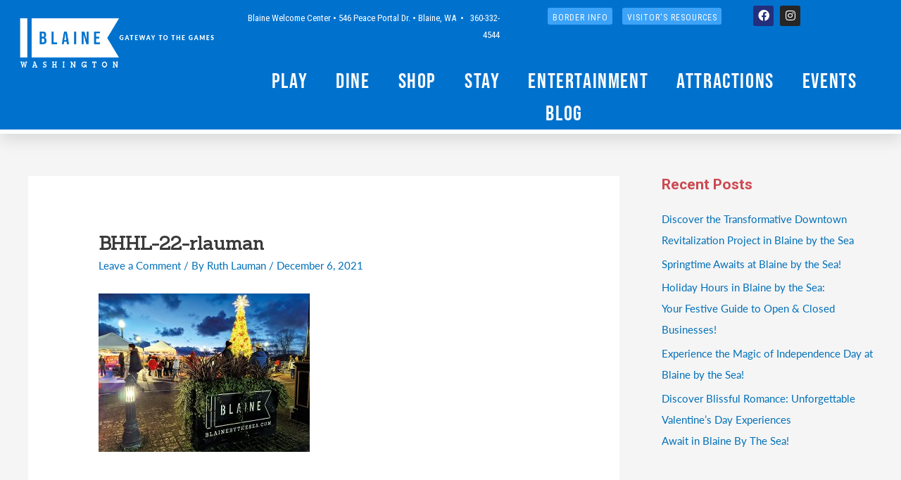

--- FILE ---
content_type: text/html; charset=UTF-8
request_url: https://blainebythesea.com/bhhl-22-rlauman/
body_size: 12450
content:
<!DOCTYPE html><html dir="ltr" lang="en-US" prefix="og: https://ogp.me/ns#"><head><meta charset="UTF-8"><meta name="viewport" content="width=device-width, initial-scale=1"><link rel="profile" href="https://gmpg.org/xfn/11"><link media="all" href="https://blainebythesea.com/wp-content/cache/autoptimize/css/autoptimize_edab0a0d1c4b8fecfa3590826abf64b8.css" rel="stylesheet"><title>BHHL-22-rlauman</title><meta name="robots" content="max-snippet:-1, max-image-preview:large, max-video-preview:-1" /><meta name="google-site-verification" content="INHTnhZ4-3o3yA2sl8psAhI6iNgJ3ZHJO9ldW0cXiOc" /><link rel="canonical" href="https://blainebythesea.com/bhhl-22-rlauman/" /><meta name="generator" content="All in One SEO (AIOSEO) 4.6.4" /><meta property="og:locale" content="en_US" /><meta property="og:site_name" content="Blaine By The Sea | Voyagers Welcome!" /><meta property="og:type" content="article" /><meta property="og:title" content="BHHL-22-rlauman" /><meta property="og:url" content="https://blainebythesea.com/bhhl-22-rlauman/" /><meta property="og:image" content="https://blainebythesea.com/wp-content/uploads/2020/03/01-BLAINE_LOGO-Fill-4C.png" /><meta property="og:image:secure_url" content="https://blainebythesea.com/wp-content/uploads/2020/03/01-BLAINE_LOGO-Fill-4C.png" /><meta property="article:published_time" content="2021-12-06T22:30:49+00:00" /><meta property="article:modified_time" content="2021-12-06T22:33:59+00:00" /><meta property="article:publisher" content="https://www.facebook.com/blainebythesea/" /><meta name="twitter:card" content="summary" /><meta name="twitter:title" content="BHHL-22-rlauman" /><meta name="twitter:image" content="https://blainebythesea.com/wp-content/uploads/2020/03/01-BLAINE_LOGO-Fill-4C.png" /> <script type="application/ld+json" class="aioseo-schema">{"@context":"https:\/\/schema.org","@graph":[{"@type":"BreadcrumbList","@id":"https:\/\/blainebythesea.com\/bhhl-22-rlauman\/#breadcrumblist","itemListElement":[{"@type":"ListItem","@id":"https:\/\/blainebythesea.com\/#listItem","position":1,"name":"Home","item":"https:\/\/blainebythesea.com\/","nextItem":"https:\/\/blainebythesea.com\/bhhl-22-rlauman\/#listItem"},{"@type":"ListItem","@id":"https:\/\/blainebythesea.com\/bhhl-22-rlauman\/#listItem","position":2,"name":"BHHL-22-rlauman","previousItem":"https:\/\/blainebythesea.com\/#listItem"}]},{"@type":"ItemPage","@id":"https:\/\/blainebythesea.com\/bhhl-22-rlauman\/#itempage","url":"https:\/\/blainebythesea.com\/bhhl-22-rlauman\/","name":"BHHL-22-rlauman","inLanguage":"en-US","isPartOf":{"@id":"https:\/\/blainebythesea.com\/#website"},"breadcrumb":{"@id":"https:\/\/blainebythesea.com\/bhhl-22-rlauman\/#breadcrumblist"},"author":{"@id":"https:\/\/blainebythesea.com\/author\/ruth_lauman\/#author"},"creator":{"@id":"https:\/\/blainebythesea.com\/author\/ruth_lauman\/#author"},"datePublished":"2021-12-06T15:30:49-07:00","dateModified":"2021-12-06T15:33:59-07:00"},{"@type":"Organization","@id":"https:\/\/blainebythesea.com\/#organization","name":"Blaine By The Sea - City of Blaine WA Official Tourism Website","description":"Voyagers Welcome!","url":"https:\/\/blainebythesea.com\/","logo":{"@type":"ImageObject","url":"https:\/\/blainebythesea.com\/wp-content\/uploads\/2020\/03\/site-header-identity.png","@id":"https:\/\/blainebythesea.com\/bhhl-22-rlauman\/#organizationLogo","width":620,"height":248,"caption":"Blaine By The Sea Site Header Identity"},"image":{"@id":"https:\/\/blainebythesea.com\/bhhl-22-rlauman\/#organizationLogo"},"sameAs":["https:\/\/www.facebook.com\/blainebythesea\/","https:\/\/www.instagram.com\/visitblainebythesea\/"]},{"@type":"Person","@id":"https:\/\/blainebythesea.com\/author\/ruth_lauman\/#author","url":"https:\/\/blainebythesea.com\/author\/ruth_lauman\/","name":"Ruth Lauman","image":{"@type":"ImageObject","@id":"https:\/\/blainebythesea.com\/bhhl-22-rlauman\/#authorImage","url":"https:\/\/secure.gravatar.com\/avatar\/97173f54ac3847cf89fc4efe9d367eba4da3143a295f6fcb95916934fc74016e?s=96&d=mm&r=g","width":96,"height":96,"caption":"Ruth Lauman"}},{"@type":"WebSite","@id":"https:\/\/blainebythesea.com\/#website","url":"https:\/\/blainebythesea.com\/","name":"Blaine By The Sea","description":"Voyagers Welcome!","inLanguage":"en-US","publisher":{"@id":"https:\/\/blainebythesea.com\/#organization"}}]}</script> <link rel='dns-prefetch' href='//use.typekit.net' /><link rel='dns-prefetch' href='//fonts.googleapis.com' /><link rel="alternate" type="application/rss+xml" title="Blaine By The Sea &raquo; Feed" href="https://blainebythesea.com/feed/" /><link rel="alternate" type="application/rss+xml" title="Blaine By The Sea &raquo; Comments Feed" href="https://blainebythesea.com/comments/feed/" /><link rel="alternate" type="application/rss+xml" title="Blaine By The Sea &raquo; BHHL-22-rlauman Comments Feed" href="https://blainebythesea.com/feed/?attachment_id=7127" /> <script>window._wpemojiSettings = {"baseUrl":"https:\/\/s.w.org\/images\/core\/emoji\/15.1.0\/72x72\/","ext":".png","svgUrl":"https:\/\/s.w.org\/images\/core\/emoji\/15.1.0\/svg\/","svgExt":".svg","source":{"concatemoji":"https:\/\/blainebythesea.com\/wp-includes\/js\/wp-emoji-release.min.js?ver=6.8.1"}};
/*! This file is auto-generated */
!function(i,n){var o,s,e;function c(e){try{var t={supportTests:e,timestamp:(new Date).valueOf()};sessionStorage.setItem(o,JSON.stringify(t))}catch(e){}}function p(e,t,n){e.clearRect(0,0,e.canvas.width,e.canvas.height),e.fillText(t,0,0);var t=new Uint32Array(e.getImageData(0,0,e.canvas.width,e.canvas.height).data),r=(e.clearRect(0,0,e.canvas.width,e.canvas.height),e.fillText(n,0,0),new Uint32Array(e.getImageData(0,0,e.canvas.width,e.canvas.height).data));return t.every(function(e,t){return e===r[t]})}function u(e,t,n){switch(t){case"flag":return n(e,"\ud83c\udff3\ufe0f\u200d\u26a7\ufe0f","\ud83c\udff3\ufe0f\u200b\u26a7\ufe0f")?!1:!n(e,"\ud83c\uddfa\ud83c\uddf3","\ud83c\uddfa\u200b\ud83c\uddf3")&&!n(e,"\ud83c\udff4\udb40\udc67\udb40\udc62\udb40\udc65\udb40\udc6e\udb40\udc67\udb40\udc7f","\ud83c\udff4\u200b\udb40\udc67\u200b\udb40\udc62\u200b\udb40\udc65\u200b\udb40\udc6e\u200b\udb40\udc67\u200b\udb40\udc7f");case"emoji":return!n(e,"\ud83d\udc26\u200d\ud83d\udd25","\ud83d\udc26\u200b\ud83d\udd25")}return!1}function f(e,t,n){var r="undefined"!=typeof WorkerGlobalScope&&self instanceof WorkerGlobalScope?new OffscreenCanvas(300,150):i.createElement("canvas"),a=r.getContext("2d",{willReadFrequently:!0}),o=(a.textBaseline="top",a.font="600 32px Arial",{});return e.forEach(function(e){o[e]=t(a,e,n)}),o}function t(e){var t=i.createElement("script");t.src=e,t.defer=!0,i.head.appendChild(t)}"undefined"!=typeof Promise&&(o="wpEmojiSettingsSupports",s=["flag","emoji"],n.supports={everything:!0,everythingExceptFlag:!0},e=new Promise(function(e){i.addEventListener("DOMContentLoaded",e,{once:!0})}),new Promise(function(t){var n=function(){try{var e=JSON.parse(sessionStorage.getItem(o));if("object"==typeof e&&"number"==typeof e.timestamp&&(new Date).valueOf()<e.timestamp+604800&&"object"==typeof e.supportTests)return e.supportTests}catch(e){}return null}();if(!n){if("undefined"!=typeof Worker&&"undefined"!=typeof OffscreenCanvas&&"undefined"!=typeof URL&&URL.createObjectURL&&"undefined"!=typeof Blob)try{var e="postMessage("+f.toString()+"("+[JSON.stringify(s),u.toString(),p.toString()].join(",")+"));",r=new Blob([e],{type:"text/javascript"}),a=new Worker(URL.createObjectURL(r),{name:"wpTestEmojiSupports"});return void(a.onmessage=function(e){c(n=e.data),a.terminate(),t(n)})}catch(e){}c(n=f(s,u,p))}t(n)}).then(function(e){for(var t in e)n.supports[t]=e[t],n.supports.everything=n.supports.everything&&n.supports[t],"flag"!==t&&(n.supports.everythingExceptFlag=n.supports.everythingExceptFlag&&n.supports[t]);n.supports.everythingExceptFlag=n.supports.everythingExceptFlag&&!n.supports.flag,n.DOMReady=!1,n.readyCallback=function(){n.DOMReady=!0}}).then(function(){return e}).then(function(){var e;n.supports.everything||(n.readyCallback(),(e=n.source||{}).concatemoji?t(e.concatemoji):e.wpemoji&&e.twemoji&&(t(e.twemoji),t(e.wpemoji)))}))}((window,document),window._wpemojiSettings);</script> <style id='cf-frontend-style-inline-css'>@font-face {
	font-family: 'Lato Regular';
	font-weight: 400;
	font-display: auto;
	src: url('https://blainebythesea.com/wp-content/uploads/2020/10/Lato-Regular.ttf') format('truetype');
}
@font-face {
	font-family: 'Bebas Bold';
	font-weight: 400;
	font-display: auto;
	src: url('https://blainebythesea.com/wp-content/uploads/2020/10/BebasNeue-Bold.otf') format('OpenType');
}</style><link rel='stylesheet' id='custom-typekit-css-css' href='https://use.typekit.net/kyh1fgn.css?ver=1.0.18' media='all' /><link rel='stylesheet' id='elementor-post-29-css' href='https://blainebythesea.com/wp-content/cache/autoptimize/css/autoptimize_single_61bddebad57d93e6496211e76e741b4f.css?ver=1764963305' media='all' /><link rel='stylesheet' id='elementor-post-4182-css' href='https://blainebythesea.com/wp-content/cache/autoptimize/css/autoptimize_single_51ac9f98c213261672e3f9f8d81d2da2.css?ver=1764963305' media='all' /><link rel='stylesheet' id='elementor-post-2583-css' href='https://blainebythesea.com/wp-content/cache/autoptimize/css/autoptimize_single_db50b430b2a457e4ef1c911549fc06b6.css?ver=1767914167' media='all' /><link rel='stylesheet' id='astra-addon-css-css' href='https://blainebythesea.com/wp-content/cache/autoptimize/css/autoptimize_single_0c66421f8f75f1440b0eb2416af36711.css?ver=4.0.1' media='all' /><link rel='stylesheet' id='evcal_google_fonts-css' href='//fonts.googleapis.com/css?family=Oswald%3A400%2C300%7COpen+Sans%3A700%2C400%2C400i%7CRoboto%3A700%2C400&#038;ver=6.8.1' media='screen' /><link rel='stylesheet' id='google-fonts-1-css' href='https://fonts.googleapis.com/css?family=Sanchez%3A100%2C100italic%2C200%2C200italic%2C300%2C300italic%2C400%2C400italic%2C500%2C500italic%2C600%2C600italic%2C700%2C700italic%2C800%2C800italic%2C900%2C900italic%7CRoboto+Condensed%3A100%2C100italic%2C200%2C200italic%2C300%2C300italic%2C400%2C400italic%2C500%2C500italic%2C600%2C600italic%2C700%2C700italic%2C800%2C800italic%2C900%2C900italic&#038;display=auto&#038;ver=6.8.1' media='all' /><link rel='stylesheet' id='elementor-icons-bbts-icons-css' href='https://blainebythesea.com/wp-content/cache/autoptimize/css/autoptimize_single_7df3aa4feb6ee51f8e6608cb268414e3.css?ver=1.0.0' media='all' /><link rel="preconnect" href="https://fonts.gstatic.com/" crossorigin><!--[if IE]> <script src="https://blainebythesea.com/wp-content/themes/astra/assets/js/minified/flexibility.min.js?ver=4.7.1" id="astra-flexibility-js"></script> <script id="astra-flexibility-js-after">flexibility(document.documentElement);</script> <![endif]--> <script src="https://blainebythesea.com/wp-includes/js/jquery/jquery.min.js?ver=3.7.1" id="jquery-core-js"></script> <link rel="https://api.w.org/" href="https://blainebythesea.com/wp-json/" /><link rel="alternate" title="JSON" type="application/json" href="https://blainebythesea.com/wp-json/wp/v2/media/7127" /><link rel="EditURI" type="application/rsd+xml" title="RSD" href="https://blainebythesea.com/xmlrpc.php?rsd" /><meta name="generator" content="WordPress 6.8.1" /><link rel='shortlink' href='https://blainebythesea.com/?p=7127' /><link rel="alternate" title="oEmbed (JSON)" type="application/json+oembed" href="https://blainebythesea.com/wp-json/oembed/1.0/embed?url=https%3A%2F%2Fblainebythesea.com%2Fbhhl-22-rlauman%2F" /><link rel="alternate" title="oEmbed (XML)" type="text/xml+oembed" href="https://blainebythesea.com/wp-json/oembed/1.0/embed?url=https%3A%2F%2Fblainebythesea.com%2Fbhhl-22-rlauman%2F&#038;format=xml" /><meta name="generator" content="Elementor 3.22.1; features: e_optimized_assets_loading, additional_custom_breakpoints; settings: css_print_method-external, google_font-enabled, font_display-auto"><meta name="generator" content="EventON 2.9.1" /><link rel="icon" href="https://blainebythesea.com/wp-content/uploads/2020/03/BBTS-FAVICON.png" sizes="32x32" /><link rel="icon" href="https://blainebythesea.com/wp-content/uploads/2020/03/BBTS-FAVICON.png" sizes="192x192" /><link rel="apple-touch-icon" href="https://blainebythesea.com/wp-content/uploads/2020/03/BBTS-FAVICON.png" /><meta name="msapplication-TileImage" content="https://blainebythesea.com/wp-content/uploads/2020/03/BBTS-FAVICON.png" /></head><body itemtype='https://schema.org/Blog' itemscope='itemscope' class="attachment wp-singular attachment-template-default single single-attachment postid-7127 attachmentid-7127 attachment-jpeg wp-custom-logo wp-theme-astra ehf-header ehf-footer ehf-template-astra ehf-stylesheet-astra ast-desktop ast-separate-container ast-right-sidebar astra-4.7.1 ast-header-custom-item-inside ast-blog-single-style-1 ast-custom-post-type ast-single-post ast-inherit-site-logo-transparent ast-above-mobile-menu-align-stack ast-default-menu-enable ast-default-above-menu-enable ast-default-below-menu-enable ast-full-width-layout ast-sticky-header-shrink ast-inherit-site-logo-sticky ast-normal-title-enabled elementor-default elementor-kit-29 astra-addon-4.0.1"> <a
 class="skip-link screen-reader-text"
 href="#content"
 role="link"
 title="Skip to content"> Skip to content</a><div
class="hfeed site" id="page"><header id="masthead" itemscope="itemscope" itemtype="https://schema.org/WPHeader"><p class="main-title bhf-hidden" itemprop="headline"><a href="https://blainebythesea.com" title="Blaine By The Sea" rel="home">Blaine By The Sea</a></p><div data-elementor-type="wp-post" data-elementor-id="4182" class="elementor elementor-4182"><section class="elementor-section elementor-top-section elementor-element elementor-element-29b7acb9 elementor-section-height-min-height elementor-section-items-top elementor-hidden-mobile elementor-section-boxed elementor-section-height-default" data-id="29b7acb9" data-element_type="section" data-settings="{&quot;background_background&quot;:&quot;classic&quot;,&quot;sticky&quot;:&quot;top&quot;,&quot;animation&quot;:&quot;none&quot;,&quot;sticky_on&quot;:[&quot;desktop&quot;,&quot;tablet&quot;,&quot;mobile&quot;],&quot;sticky_offset&quot;:0,&quot;sticky_effects_offset&quot;:0}"><div class="elementor-container elementor-column-gap-no"><div class="elementor-column elementor-col-50 elementor-top-column elementor-element elementor-element-2ec8de91" data-id="2ec8de91" data-element_type="column"><div class="elementor-widget-wrap elementor-element-populated"><div class="elementor-element elementor-element-1bc81b0b elementor-widget elementor-widget-image" data-id="1bc81b0b" data-element_type="widget" data-widget_type="image.default"><div class="elementor-widget-container"> <a href="https://blainebythesea.com"> <img fetchpriority="high" width="535" height="165" src="https://blainebythesea.com/wp-content/uploads/2021/07/BBTS-Logo-wht-Gateway-to-games.png" class="attachment-1536x1536 size-1536x1536 wp-image-24158" alt="Blaine by the Sea - Gateway to the Games" srcset="https://blainebythesea.com/wp-content/uploads/2021/07/BBTS-Logo-wht-Gateway-to-games.png 535w, https://blainebythesea.com/wp-content/uploads/2021/07/BBTS-Logo-wht-Gateway-to-games-300x93.png 300w" sizes="(max-width: 535px) 100vw, 535px" /> </a></div></div></div></div><div class="elementor-column elementor-col-50 elementor-top-column elementor-element elementor-element-34540a18" data-id="34540a18" data-element_type="column"><div class="elementor-widget-wrap elementor-element-populated"><section class="elementor-section elementor-inner-section elementor-element elementor-element-e045d06 elementor-section-boxed elementor-section-height-default elementor-section-height-default" data-id="e045d06" data-element_type="section"><div class="elementor-container elementor-column-gap-no"><div class="elementor-column elementor-col-25 elementor-inner-column elementor-element elementor-element-64ad473" data-id="64ad473" data-element_type="column"><div class="elementor-widget-wrap elementor-element-populated"><div class="elementor-element elementor-element-684bdbb elementor-hidden-phone elementor-widget elementor-widget-text-editor" data-id="684bdbb" data-element_type="widget" data-widget_type="text-editor.default"><div class="elementor-widget-container"><p>Blaine Welcome Center • 546 Peace Portal Dr. • Blaine, WA  •   360-332-4544</p></div></div></div></div><div class="elementor-column elementor-col-25 elementor-inner-column elementor-element elementor-element-88a26d6" data-id="88a26d6" data-element_type="column"><div class="elementor-widget-wrap elementor-element-populated"><div class="elementor-element elementor-element-f1fc8bf elementor-align-right elementor-tablet-align-right elementor-mobile-align-center elementor-widget elementor-widget-button" data-id="f1fc8bf" data-element_type="widget" data-widget_type="button.default"><div class="elementor-widget-container"><div class="elementor-button-wrapper"> <a class="elementor-button elementor-button-link elementor-size-xs" href="https://blainebythesea.com/border-info/" target="_blank"> <span class="elementor-button-content-wrapper"> <span class="elementor-button-text">BORDER INFO</span> </span> </a></div></div></div></div></div><div class="elementor-column elementor-col-25 elementor-inner-column elementor-element elementor-element-d93859e" data-id="d93859e" data-element_type="column"><div class="elementor-widget-wrap elementor-element-populated"><div class="elementor-element elementor-element-6e5483b elementor-align-right elementor-tablet-align-right elementor-mobile-align-left elementor-widget elementor-widget-button" data-id="6e5483b" data-element_type="widget" data-widget_type="button.default"><div class="elementor-widget-container"><div class="elementor-button-wrapper"> <a class="elementor-button elementor-button-link elementor-size-xs" href="https://blainebythesea.com/visitors-resources/" target="_blank"> <span class="elementor-button-content-wrapper"> <span class="elementor-button-text">Visitor's Resources</span> </span> </a></div></div></div></div></div><div class="elementor-column elementor-col-25 elementor-inner-column elementor-element elementor-element-ad556c3" data-id="ad556c3" data-element_type="column"><div class="elementor-widget-wrap elementor-element-populated"><div class="elementor-element elementor-element-7f47d4a e-grid-align-left elementor-hidden-tablet elementor-hidden-phone elementor-grid-tablet-2 e-grid-align-tablet-right elementor-grid-2 elementor-shape-rounded elementor-widget elementor-widget-social-icons" data-id="7f47d4a" data-element_type="widget" data-widget_type="social-icons.default"><div class="elementor-widget-container"><div class="elementor-social-icons-wrapper elementor-grid"> <span class="elementor-grid-item"> <a class="elementor-icon elementor-social-icon elementor-social-icon-facebook elementor-animation-pulse elementor-repeater-item-f2c057c" href="https://www.facebook.com/blainebythesea" target="_blank"> <span class="elementor-screen-only">Facebook</span> <i class="fab fa-facebook"></i> </a> </span> <span class="elementor-grid-item"> <a class="elementor-icon elementor-social-icon elementor-social-icon-instagram elementor-animation-pulse elementor-repeater-item-faed86c" href="https://www.instagram.com/visitblainebythesea/" target="_blank"> <span class="elementor-screen-only">Instagram</span> <i class="fab fa-instagram"></i> </a> </span></div></div></div></div></div></div></section><section class="elementor-section elementor-inner-section elementor-element elementor-element-680ee7f elementor-section-boxed elementor-section-height-default elementor-section-height-default" data-id="680ee7f" data-element_type="section"><div class="elementor-container elementor-column-gap-no"><div class="elementor-column elementor-col-100 elementor-inner-column elementor-element elementor-element-c35827f" data-id="c35827f" data-element_type="column"><div class="elementor-widget-wrap elementor-element-populated"><div class="elementor-element elementor-element-cf81f98 elementor-nav-menu__align-center elementor-nav-menu__text-align-center elementor-nav-menu--dropdown-tablet elementor-nav-menu--toggle elementor-nav-menu--burger elementor-widget elementor-widget-nav-menu" data-id="cf81f98" data-element_type="widget" data-settings="{&quot;layout&quot;:&quot;horizontal&quot;,&quot;submenu_icon&quot;:{&quot;value&quot;:&quot;&lt;i class=\&quot;fas fa-caret-down\&quot;&gt;&lt;\/i&gt;&quot;,&quot;library&quot;:&quot;fa-solid&quot;},&quot;toggle&quot;:&quot;burger&quot;}" data-widget_type="nav-menu.default"><div class="elementor-widget-container"><nav class="elementor-nav-menu--main elementor-nav-menu__container elementor-nav-menu--layout-horizontal e--pointer-underline e--animation-fade"><ul id="menu-1-cf81f98" class="elementor-nav-menu"><li class="menu-item menu-item-type-post_type menu-item-object-page menu-item-4582"><a href="https://blainebythesea.com/play-in-blaine/" class="elementor-item menu-link">Play</a></li><li class="menu-item menu-item-type-post_type menu-item-object-page menu-item-4580"><a href="https://blainebythesea.com/dine-in-blaine/" class="elementor-item menu-link">Dine</a></li><li class="menu-item menu-item-type-post_type menu-item-object-page menu-item-4583"><a href="https://blainebythesea.com/shop/" class="elementor-item menu-link">Shop</a></li><li class="menu-item menu-item-type-post_type menu-item-object-page menu-item-4584"><a href="https://blainebythesea.com/stay-in-blaine/" class="elementor-item menu-link">Stay</a></li><li class="menu-item menu-item-type-post_type menu-item-object-page menu-item-13363"><a href="https://blainebythesea.com/entertainment/" class="elementor-item menu-link">Entertainment</a></li><li class="menu-item menu-item-type-post_type menu-item-object-page menu-item-4579"><a href="https://blainebythesea.com/attractions/" class="elementor-item menu-link">Attractions</a></li><li class="menu-item menu-item-type-post_type menu-item-object-page menu-item-4581"><a href="https://blainebythesea.com/upcoming-events/" class="elementor-item menu-link">Events</a></li><li class="menu-item menu-item-type-post_type menu-item-object-page menu-item-4594"><a href="https://blainebythesea.com/blog/" class="elementor-item menu-link">Blog</a></li></ul></nav><div class="elementor-menu-toggle" role="button" tabindex="0" aria-label="Menu Toggle" aria-expanded="false"> <i aria-hidden="true" role="presentation" class="elementor-menu-toggle__icon--open eicon-menu-bar"></i><i aria-hidden="true" role="presentation" class="elementor-menu-toggle__icon--close eicon-close"></i> <span class="elementor-screen-only">Menu</span></div><nav class="elementor-nav-menu--dropdown elementor-nav-menu__container" aria-hidden="true"><ul id="menu-2-cf81f98" class="elementor-nav-menu"><li class="menu-item menu-item-type-post_type menu-item-object-page menu-item-4582"><a href="https://blainebythesea.com/play-in-blaine/" class="elementor-item menu-link" tabindex="-1">Play</a></li><li class="menu-item menu-item-type-post_type menu-item-object-page menu-item-4580"><a href="https://blainebythesea.com/dine-in-blaine/" class="elementor-item menu-link" tabindex="-1">Dine</a></li><li class="menu-item menu-item-type-post_type menu-item-object-page menu-item-4583"><a href="https://blainebythesea.com/shop/" class="elementor-item menu-link" tabindex="-1">Shop</a></li><li class="menu-item menu-item-type-post_type menu-item-object-page menu-item-4584"><a href="https://blainebythesea.com/stay-in-blaine/" class="elementor-item menu-link" tabindex="-1">Stay</a></li><li class="menu-item menu-item-type-post_type menu-item-object-page menu-item-13363"><a href="https://blainebythesea.com/entertainment/" class="elementor-item menu-link" tabindex="-1">Entertainment</a></li><li class="menu-item menu-item-type-post_type menu-item-object-page menu-item-4579"><a href="https://blainebythesea.com/attractions/" class="elementor-item menu-link" tabindex="-1">Attractions</a></li><li class="menu-item menu-item-type-post_type menu-item-object-page menu-item-4581"><a href="https://blainebythesea.com/upcoming-events/" class="elementor-item menu-link" tabindex="-1">Events</a></li><li class="menu-item menu-item-type-post_type menu-item-object-page menu-item-4594"><a href="https://blainebythesea.com/blog/" class="elementor-item menu-link" tabindex="-1">Blog</a></li></ul></nav></div></div></div></div></div></section></div></div></div></section><section class="elementor-section elementor-top-section elementor-element elementor-element-f9c42b3 elementor-section-height-min-height elementor-section-items-top elementor-hidden-desktop elementor-hidden-tablet elementor-section-boxed elementor-section-height-default" data-id="f9c42b3" data-element_type="section" data-settings="{&quot;background_background&quot;:&quot;classic&quot;,&quot;sticky&quot;:&quot;top&quot;,&quot;animation&quot;:&quot;none&quot;,&quot;sticky_on&quot;:[&quot;desktop&quot;,&quot;tablet&quot;,&quot;mobile&quot;],&quot;sticky_offset&quot;:0,&quot;sticky_effects_offset&quot;:0}"><div class="elementor-container elementor-column-gap-no"><div class="elementor-column elementor-col-50 elementor-top-column elementor-element elementor-element-0ffd3d6" data-id="0ffd3d6" data-element_type="column"><div class="elementor-widget-wrap elementor-element-populated"><div class="elementor-element elementor-element-79f958c elementor-widget elementor-widget-image" data-id="79f958c" data-element_type="widget" data-widget_type="image.default"><div class="elementor-widget-container"> <a href="https://blainebythesea.com"> <img fetchpriority="high" width="535" height="165" src="https://blainebythesea.com/wp-content/uploads/2021/07/BBTS-Logo-wht-Gateway-to-games.png" class="attachment-1536x1536 size-1536x1536 wp-image-24158" alt="Blaine by the Sea - Gateway to the Games" srcset="https://blainebythesea.com/wp-content/uploads/2021/07/BBTS-Logo-wht-Gateway-to-games.png 535w, https://blainebythesea.com/wp-content/uploads/2021/07/BBTS-Logo-wht-Gateway-to-games-300x93.png 300w" sizes="(max-width: 535px) 100vw, 535px" /> </a></div></div></div></div><div class="elementor-column elementor-col-50 elementor-top-column elementor-element elementor-element-25db79f" data-id="25db79f" data-element_type="column"><div class="elementor-widget-wrap elementor-element-populated"><section class="elementor-section elementor-inner-section elementor-element elementor-element-41531dc elementor-section-boxed elementor-section-height-default elementor-section-height-default" data-id="41531dc" data-element_type="section"><div class="elementor-container elementor-column-gap-no"><div class="elementor-column elementor-col-33 elementor-inner-column elementor-element elementor-element-5e9f7c9" data-id="5e9f7c9" data-element_type="column"><div class="elementor-widget-wrap elementor-element-populated"><div class="elementor-element elementor-element-f86df84 elementor-nav-menu__align-center elementor-nav-menu--dropdown-mobile elementor-nav-menu--stretch elementor-nav-menu__text-align-center elementor-nav-menu--toggle elementor-nav-menu--burger elementor-widget elementor-widget-nav-menu" data-id="f86df84" data-element_type="widget" data-settings="{&quot;layout&quot;:&quot;vertical&quot;,&quot;full_width&quot;:&quot;stretch&quot;,&quot;submenu_icon&quot;:{&quot;value&quot;:&quot;&lt;i class=\&quot;fas fa-caret-down\&quot;&gt;&lt;\/i&gt;&quot;,&quot;library&quot;:&quot;fa-solid&quot;},&quot;toggle&quot;:&quot;burger&quot;}" data-widget_type="nav-menu.default"><div class="elementor-widget-container"><nav class="elementor-nav-menu--main elementor-nav-menu__container elementor-nav-menu--layout-vertical e--pointer-underline e--animation-fade"><ul id="menu-1-f86df84" class="elementor-nav-menu sm-vertical"><li class="menu-item menu-item-type-post_type menu-item-object-page menu-item-4582"><a href="https://blainebythesea.com/play-in-blaine/" class="elementor-item menu-link">Play</a></li><li class="menu-item menu-item-type-post_type menu-item-object-page menu-item-4580"><a href="https://blainebythesea.com/dine-in-blaine/" class="elementor-item menu-link">Dine</a></li><li class="menu-item menu-item-type-post_type menu-item-object-page menu-item-4583"><a href="https://blainebythesea.com/shop/" class="elementor-item menu-link">Shop</a></li><li class="menu-item menu-item-type-post_type menu-item-object-page menu-item-4584"><a href="https://blainebythesea.com/stay-in-blaine/" class="elementor-item menu-link">Stay</a></li><li class="menu-item menu-item-type-post_type menu-item-object-page menu-item-13363"><a href="https://blainebythesea.com/entertainment/" class="elementor-item menu-link">Entertainment</a></li><li class="menu-item menu-item-type-post_type menu-item-object-page menu-item-4579"><a href="https://blainebythesea.com/attractions/" class="elementor-item menu-link">Attractions</a></li><li class="menu-item menu-item-type-post_type menu-item-object-page menu-item-4581"><a href="https://blainebythesea.com/upcoming-events/" class="elementor-item menu-link">Events</a></li><li class="menu-item menu-item-type-post_type menu-item-object-page menu-item-4594"><a href="https://blainebythesea.com/blog/" class="elementor-item menu-link">Blog</a></li></ul></nav><div class="elementor-menu-toggle" role="button" tabindex="0" aria-label="Menu Toggle" aria-expanded="false"> <i aria-hidden="true" role="presentation" class="elementor-menu-toggle__icon--open eicon-menu-bar"></i><i aria-hidden="true" role="presentation" class="elementor-menu-toggle__icon--close eicon-close"></i> <span class="elementor-screen-only">Menu</span></div><nav class="elementor-nav-menu--dropdown elementor-nav-menu__container" aria-hidden="true"><ul id="menu-2-f86df84" class="elementor-nav-menu sm-vertical"><li class="menu-item menu-item-type-post_type menu-item-object-page menu-item-4582"><a href="https://blainebythesea.com/play-in-blaine/" class="elementor-item menu-link" tabindex="-1">Play</a></li><li class="menu-item menu-item-type-post_type menu-item-object-page menu-item-4580"><a href="https://blainebythesea.com/dine-in-blaine/" class="elementor-item menu-link" tabindex="-1">Dine</a></li><li class="menu-item menu-item-type-post_type menu-item-object-page menu-item-4583"><a href="https://blainebythesea.com/shop/" class="elementor-item menu-link" tabindex="-1">Shop</a></li><li class="menu-item menu-item-type-post_type menu-item-object-page menu-item-4584"><a href="https://blainebythesea.com/stay-in-blaine/" class="elementor-item menu-link" tabindex="-1">Stay</a></li><li class="menu-item menu-item-type-post_type menu-item-object-page menu-item-13363"><a href="https://blainebythesea.com/entertainment/" class="elementor-item menu-link" tabindex="-1">Entertainment</a></li><li class="menu-item menu-item-type-post_type menu-item-object-page menu-item-4579"><a href="https://blainebythesea.com/attractions/" class="elementor-item menu-link" tabindex="-1">Attractions</a></li><li class="menu-item menu-item-type-post_type menu-item-object-page menu-item-4581"><a href="https://blainebythesea.com/upcoming-events/" class="elementor-item menu-link" tabindex="-1">Events</a></li><li class="menu-item menu-item-type-post_type menu-item-object-page menu-item-4594"><a href="https://blainebythesea.com/blog/" class="elementor-item menu-link" tabindex="-1">Blog</a></li></ul></nav></div></div></div></div><div class="elementor-column elementor-col-33 elementor-inner-column elementor-element elementor-element-7687467" data-id="7687467" data-element_type="column"><div class="elementor-widget-wrap elementor-element-populated"><div class="elementor-element elementor-element-9ca24fd elementor-align-right elementor-tablet-align-right elementor-mobile-align-center elementor-widget elementor-widget-button" data-id="9ca24fd" data-element_type="widget" data-widget_type="button.default"><div class="elementor-widget-container"><div class="elementor-button-wrapper"> <a class="elementor-button elementor-button-link elementor-size-xs" href="https://blainebythesea.com/border-info/" target="_blank"> <span class="elementor-button-content-wrapper"> <span class="elementor-button-text">BORDER INFO</span> </span> </a></div></div></div></div></div><div class="elementor-column elementor-col-33 elementor-inner-column elementor-element elementor-element-e0bf8dc" data-id="e0bf8dc" data-element_type="column"><div class="elementor-widget-wrap elementor-element-populated"><div class="elementor-element elementor-element-5bdd2d2 elementor-align-right elementor-tablet-align-right elementor-mobile-align-left elementor-widget elementor-widget-button" data-id="5bdd2d2" data-element_type="widget" data-widget_type="button.default"><div class="elementor-widget-container"><div class="elementor-button-wrapper"> <a class="elementor-button elementor-button-link elementor-size-xs" href="https://blainebythesea.com/visitors-resources/" target="_blank"> <span class="elementor-button-content-wrapper"> <span class="elementor-button-text">Visitor's Resources</span> </span> </a></div></div></div></div></div></div></section></div></div></div></section></div></header><div id="content" class="site-content"><div class="ast-container"><div id="primary" class="content-area primary"><main id="main" class="site-main"><article
class="post-7127 attachment type-attachment status-inherit hentry ast-article-single" id="post-7127" itemtype="https://schema.org/CreativeWork" itemscope="itemscope"><div class="ast-post-format- ast-no-thumb single-layout-1 ast-no-date-box"><header class="entry-header "><h1 class="entry-title" itemprop="headline">BHHL-22-rlauman</h1><div class="entry-meta"> <span class="comments-link"> <a href="https://blainebythesea.com/bhhl-22-rlauman/#respond">Leave a Comment</a> </span> / By <span class="posted-by vcard author" itemtype="https://schema.org/Person" itemscope="itemscope" itemprop="author"> <a title="View all posts by Ruth Lauman"
 href="https://blainebythesea.com/author/ruth_lauman/" rel="author"
 class="url fn n" itemprop="url"				> <span
 class="author-name" itemprop="name"				> Ruth Lauman </span> </a> </span> / <span class="posted-on"><span class="published" itemprop="datePublished"> December 6, 2021 </span></span></div></header><div class="entry-content clear"
 itemprop="text"	><p class="attachment"><a href='https://blainebythesea.com/wp-content/uploads/2021/12/BHHL-22-rlauman.jpg'><img decoding="async" width="300" height="225" src="https://blainebythesea.com/wp-content/uploads/2021/12/BHHL-22-rlauman-300x225.jpg" class="attachment-medium size-medium" alt="Blaine&#039;s Holiday Harbor Lights Tree" srcset="https://blainebythesea.com/wp-content/uploads/2021/12/BHHL-22-rlauman-300x225.jpg 300w, https://blainebythesea.com/wp-content/uploads/2021/12/BHHL-22-rlauman-1024x768.jpg 1024w, https://blainebythesea.com/wp-content/uploads/2021/12/BHHL-22-rlauman-768x576.jpg 768w, https://blainebythesea.com/wp-content/uploads/2021/12/BHHL-22-rlauman.jpg 1200w" sizes="(max-width: 300px) 100vw, 300px" /></a></p></div></div></article><nav class="navigation post-navigation" role="navigation" aria-label="Post navigation"> <span class="screen-reader-text">Post navigation</span><div class="nav-links"><div class="nav-previous"><a title="BHHL-22-rlauman"href="https://blainebythesea.com/bhhl-22-rlauman/" rel="prev"><span class="ast-left-arrow">&larr;</span> Previous Media</a></div></div></nav><div id="comments" class="comments-area comment-form-position-below "><div id="respond" class="comment-respond"><h3 id="reply-title" class="comment-reply-title">Leave a Reply <small><a rel="nofollow" id="cancel-comment-reply-link" href="/bhhl-22-rlauman/#respond" style="display:none;">Cancel reply</a></small></h3><form action="https://blainebythesea.com/wp-comments-post.php" method="post" id="commentform" class="comment-form"><p class="comment-notes"><span id="email-notes">Your email address will not be published.</span> <span class="required-field-message">Required fields are marked <span class="required">*</span></span></p><p class="comment-form-comment"><label for="comment">Comment <span class="required">*</span></label><textarea id="comment" name="comment" cols="45" rows="8" maxlength="65525" required="required"></textarea></p><div class="ast-comment-formwrap ast-row"><p class="comment-form-author ast-col-xs-12 ast-col-sm-12 ast-col-md-4 ast-col-lg-4"><label for="author" class="screen-reader-text">Name*</label><input id="author" name="author" type="text" value="" placeholder="Name*" size="30" aria-required='true' /></p><p class="comment-form-email ast-col-xs-12 ast-col-sm-12 ast-col-md-4 ast-col-lg-4"><label for="email" class="screen-reader-text">Email*</label><input id="email" name="email" type="text" value="" placeholder="Email*" size="30" aria-required='true' /></p><p class="comment-form-url ast-col-xs-12 ast-col-sm-12 ast-col-md-4 ast-col-lg-4"><label for="url"><label for="url" class="screen-reader-text">Website</label><input id="url" name="url" type="text" value="" placeholder="Website" size="30" /></label></p></div><p class="comment-form-cookies-consent"><input id="wp-comment-cookies-consent" name="wp-comment-cookies-consent" type="checkbox" value="yes" /> <label for="wp-comment-cookies-consent">Save my name, email, and website in this browser for the next time I comment.</label></p><p class="form-submit"><input name="submit" type="submit" id="submit" class="submit" value="Post Comment" /> <input type='hidden' name='comment_post_ID' value='7127' id='comment_post_ID' /> <input type='hidden' name='comment_parent' id='comment_parent' value='0' /></p><p style="display: none;"><input type="hidden" id="akismet_comment_nonce" name="akismet_comment_nonce" value="173be93958" /></p><p style="display: none !important;" class="akismet-fields-container" data-prefix="ak_"><label>&#916;<textarea name="ak_hp_textarea" cols="45" rows="8" maxlength="100"></textarea></label><input type="hidden" id="ak_js_1" name="ak_js" value="222"/><script>document.getElementById( "ak_js_1" ).setAttribute( "value", ( new Date() ).getTime() );</script></p></form></div></div></main></div><div class="widget-area secondary" id="secondary" itemtype="https://schema.org/WPSideBar" itemscope="itemscope"><div class="sidebar-main" ><aside id="recent-posts-2" class="widget widget_recent_entries"><h2 class="widget-title">Recent Posts</h2><nav aria-label="Recent Posts"><ul><li> <a href="https://blainebythesea.com/discover-the-transformative-downtown-revitalization-project-in-blaine-by-the-sea/">Discover the Transformative Downtown Revitalization Project in Blaine by the Sea</a></li><li> <a href="https://blainebythesea.com/springtime-awaits-at-blaine-by-the-sea/">Springtime Awaits at Blaine by the Sea!</a></li><li> <a href="https://blainebythesea.com/holiday-hours-in-blaine-by-the-sea-your-festive-guide-to-open-closed-businesses/">Holiday Hours in Blaine by the Sea:<br>Your Festive Guide to Open &#038; Closed Businesses!</a></li><li> <a href="https://blainebythesea.com/experience-the-magic-of-independence-day-at-blaine-by-the-sea/">Experience the Magic of Independence Day at Blaine by the Sea!</a></li><li> <a href="https://blainebythesea.com/discover-blissful-romance-unforgettable-valentines-day-experiencesawait-in-blaine-by-the-sea/">Discover Blissful Romance: Unforgettable Valentine&#8217;s Day Experiences<br>Await in Blaine By The Sea!</a></li></ul></nav></aside></div></div></div></div><footer itemtype="https://schema.org/WPFooter" itemscope="itemscope" id="colophon" role="contentinfo"><div class='footer-width-fixer'><div data-elementor-type="wp-post" data-elementor-id="2583" class="elementor elementor-2583"><section class="elementor-section elementor-top-section elementor-element elementor-element-83f6c62 elementor-section-boxed elementor-section-height-default elementor-section-height-default" data-id="83f6c62" data-element_type="section" data-settings="{&quot;background_background&quot;:&quot;classic&quot;}"><div class="elementor-container elementor-column-gap-default"><div class="elementor-column elementor-col-25 elementor-top-column elementor-element elementor-element-79f7d345" data-id="79f7d345" data-element_type="column"><div class="elementor-widget-wrap elementor-element-populated"><div class="elementor-element elementor-element-cd70c88 elementor-widget elementor-widget-image" data-id="cd70c88" data-element_type="widget" data-widget_type="image.default"><div class="elementor-widget-container"> <img width="288" height="162" src="https://blainebythesea.com/wp-content/uploads/2021/05/BBTS-Logo-wht-blue.png" class="attachment-medium size-medium wp-image-2589" alt="Blaine By The Sea Logo" /></div></div><div class="elementor-element elementor-element-4b5e1bdc elementor-widget elementor-widget-text-editor" data-id="4b5e1bdc" data-element_type="widget" data-widget_type="text-editor.default"><div class="elementor-widget-container"><p>Blaine By The Sea is the City of Blaine&#8217;s tourism marketing program working to promote socio-cultural environmental and economic goals.</p></div></div><div class="elementor-element elementor-element-8895c5a elementor-widget elementor-widget-text-editor" data-id="8895c5a" data-element_type="widget" data-widget_type="text-editor.default"><div class="elementor-widget-container"><p>FOLLOW US ON:</p></div></div><div class="elementor-element elementor-element-7caedfd0 e-grid-align-left e-grid-align-mobile-center elementor-grid-2 elementor-shape-square elementor-grid-mobile-0 e-grid-align-tablet-left elementor-widget elementor-widget-social-icons" data-id="7caedfd0" data-element_type="widget" data-widget_type="social-icons.default"><div class="elementor-widget-container"><div class="elementor-social-icons-wrapper elementor-grid"> <span class="elementor-grid-item"> <a class="elementor-icon elementor-social-icon elementor-social-icon-facebook-f elementor-animation-pulse elementor-repeater-item-0267196" href="https://www.facebook.com/blainebythesea" target="_blank"> <span class="elementor-screen-only">Facebook-f</span> <i class="fab fa-facebook-f"></i> </a> </span> <span class="elementor-grid-item"> <a class="elementor-icon elementor-social-icon elementor-social-icon-instagram elementor-animation-pulse elementor-repeater-item-58f6408" href="https://www.instagram.com/visitblainebythesea/" target="_blank"> <span class="elementor-screen-only">Instagram</span> <i class="fab fa-instagram"></i> </a> </span></div></div></div><div class="elementor-element elementor-element-eb2e87e elementor-widget elementor-widget-spacer" data-id="eb2e87e" data-element_type="widget" data-widget_type="spacer.default"><div class="elementor-widget-container"><div class="elementor-spacer"><div class="elementor-spacer-inner"></div></div></div></div></div></div><div class="elementor-column elementor-col-25 elementor-top-column elementor-element elementor-element-20d5c348" data-id="20d5c348" data-element_type="column"><div class="elementor-widget-wrap elementor-element-populated"><div class="elementor-element elementor-element-71df1cee elementor-widget elementor-widget-heading" data-id="71df1cee" data-element_type="widget" data-widget_type="heading.default"><div class="elementor-widget-container"><h2 class="elementor-heading-title elementor-size-default"><a href="https://blainebythesea.com/things-to-do/play-in-blaine/">PLAY</a></h2></div></div><div class="elementor-element elementor-element-6518d93c elementor-align-left elementor-mobile-align-left elementor-icon-list--layout-inline elementor-list-item-link-full_width elementor-widget elementor-widget-icon-list" data-id="6518d93c" data-element_type="widget" data-widget_type="icon-list.default"><div class="elementor-widget-container"><ul class="elementor-icon-list-items elementor-inline-items"><li class="elementor-icon-list-item elementor-inline-item"> <a href="https://blainebythesea.com/things-to-do/play-in-blaine/enjoy-a-walk/"> <span class="elementor-icon-list-text">Our Walking Trails</span> </a></li><li class="elementor-icon-list-item elementor-inline-item"> <a href="https://blainebythesea.com/things-to-do/play-in-blaine/take-your-kids-to-the-playground/"> <span class="elementor-icon-list-text">Our Playgrounds</span> </a></li><li class="elementor-icon-list-item elementor-inline-item"> <a href="https://blainebythesea.com/things-to-do/play-in-blaine/visit-the-beach/"> <span class="elementor-icon-list-text">Our Beaches by the Sea</span> </a></li></ul></div></div><div class="elementor-element elementor-element-702af48 elementor-widget elementor-widget-heading" data-id="702af48" data-element_type="widget" data-widget_type="heading.default"><div class="elementor-widget-container"><h2 class="elementor-heading-title elementor-size-default"><a href="https://blainebythesea.com/things-to-do/dine-in-blaine/">DINE</a></h2></div></div><div class="elementor-element elementor-element-c2013b3 elementor-widget elementor-widget-heading" data-id="c2013b3" data-element_type="widget" data-widget_type="heading.default"><div class="elementor-widget-container"><h2 class="elementor-heading-title elementor-size-default"><a href="https://blainebythesea.com/things-to-do/stay-in-blaine/">STAY</a></h2></div></div></div></div><div class="elementor-column elementor-col-25 elementor-top-column elementor-element elementor-element-3f4e2667" data-id="3f4e2667" data-element_type="column"><div class="elementor-widget-wrap elementor-element-populated"><div class="elementor-element elementor-element-691b16ae elementor-widget elementor-widget-heading" data-id="691b16ae" data-element_type="widget" data-widget_type="heading.default"><div class="elementor-widget-container"><h2 class="elementor-heading-title elementor-size-default"><a href="https://blainebythesea.com/upcoming-events/">EVENTS</a></h2></div></div><div class="elementor-element elementor-element-51fe1e6 elementor-widget elementor-widget-heading" data-id="51fe1e6" data-element_type="widget" data-widget_type="heading.default"><div class="elementor-widget-container"><h2 class="elementor-heading-title elementor-size-default"><a href="https://blainebythesea.com/about-us/contact-us/">CONTACT US</a></h2></div></div><div class="elementor-element elementor-element-bd2c085 elementor-widget elementor-widget-heading" data-id="bd2c085" data-element_type="widget" data-widget_type="heading.default"><div class="elementor-widget-container"><h2 class="elementor-heading-title elementor-size-default"><a href="https://blainebythesea.com/voyagers/getting-here/">DIRECTIONS</a></h2></div></div><div class="elementor-element elementor-element-37599ff elementor-widget elementor-widget-heading" data-id="37599ff" data-element_type="widget" data-widget_type="heading.default"><div class="elementor-widget-container"><h2 class="elementor-heading-title elementor-size-default"><a href="https://blainebythesea.com/voyagers/visitors-resources/">VISITOR'S RESOURCES</a></h2></div></div><div class="elementor-element elementor-element-6f0e443 elementor-widget elementor-widget-heading" data-id="6f0e443" data-element_type="widget" data-widget_type="heading.default"><div class="elementor-widget-container"><h2 class="elementor-heading-title elementor-size-default"><a href="https://blainebythesea.com/border-info/">Border Crossing Information</a></h2></div></div></div></div><div class="elementor-column elementor-col-25 elementor-top-column elementor-element elementor-element-9202049" data-id="9202049" data-element_type="column" data-settings="{&quot;background_background&quot;:&quot;classic&quot;}"><div class="elementor-widget-wrap elementor-element-populated"><section class="elementor-section elementor-inner-section elementor-element elementor-element-d0ed7da elementor-section-boxed elementor-section-height-default elementor-section-height-default" data-id="d0ed7da" data-element_type="section"><div class="elementor-container elementor-column-gap-default"><div class="elementor-column elementor-col-50 elementor-inner-column elementor-element elementor-element-eb06b1d" data-id="eb06b1d" data-element_type="column"><div class="elementor-widget-wrap elementor-element-populated"><div class="elementor-element elementor-element-6e6e381 elementor-widget elementor-widget-image" data-id="6e6e381" data-element_type="widget" data-widget_type="image.default"><div class="elementor-widget-container"> <img width="461" height="274" src="https://blainebythesea.com/wp-content/uploads/2021/05/Blaine-Welcome-Center.jpg" class="attachment-large size-large wp-image-2590" alt="Blaine Welcome Center - Blaine WA" srcset="https://blainebythesea.com/wp-content/uploads/2021/05/Blaine-Welcome-Center.jpg 461w, https://blainebythesea.com/wp-content/uploads/2021/05/Blaine-Welcome-Center-300x178.jpg 300w" sizes="(max-width: 461px) 100vw, 461px" /></div></div></div></div><div class="elementor-column elementor-col-50 elementor-inner-column elementor-element elementor-element-7e4fa07" data-id="7e4fa07" data-element_type="column"><div class="elementor-widget-wrap elementor-element-populated"><div class="elementor-element elementor-element-69d623b elementor-widget elementor-widget-heading" data-id="69d623b" data-element_type="widget" data-widget_type="heading.default"><div class="elementor-widget-container"><h2 class="elementor-heading-title elementor-size-default">Blaine Welcome Center</h2></div></div><div class="elementor-element elementor-element-84152de elementor-widget elementor-widget-text-editor" data-id="84152de" data-element_type="widget" data-widget_type="text-editor.default"><div class="elementor-widget-container"><p>0546 Peace Portal Drive<br />Blaine, WA 98230<br />360-332-4544<br />Open: 7 Days A Week:<br />Mon.-Sat. 11AM-4PM<br />Sun. 1PM-4PM</p></div></div></div></div></div></section><div class="elementor-element elementor-element-a87831e elementor-widget elementor-widget-text-editor" data-id="a87831e" data-element_type="widget" data-widget_type="text-editor.default"><div class="elementor-widget-container"><p>DIRECTIONS: Take I-5 Exit 276. Proceed south on Peace Portal Drive approximately 2 blocks to Skye Hill Station on your left. Blaine Welcome Center is in Skye Hill Station.</p></div></div></div></div></div></section><footer class="elementor-section elementor-top-section elementor-element elementor-element-65a504a elementor-section-height-min-height elementor-section-content-middle elementor-section-boxed elementor-section-height-default elementor-section-items-middle" data-id="65a504a" data-element_type="section" data-settings="{&quot;background_background&quot;:&quot;classic&quot;}"><div class="elementor-container elementor-column-gap-default"><div class="elementor-column elementor-col-50 elementor-top-column elementor-element elementor-element-95a1aad" data-id="95a1aad" data-element_type="column"><div class="elementor-widget-wrap elementor-element-populated"><div class="elementor-element elementor-element-50cc7b92 elementor-widget elementor-widget-heading" data-id="50cc7b92" data-element_type="widget" data-widget_type="heading.default"><div class="elementor-widget-container"><h3 class="elementor-heading-title elementor-size-default">© 2026 Blaine By The Sea/<a href="http://cityofblaine.com/">City of Blaine Touism</a>. All rights reserved.</h3></div></div></div></div><div class="elementor-column elementor-col-50 elementor-top-column elementor-element elementor-element-735681cb" data-id="735681cb" data-element_type="column"><div class="elementor-widget-wrap elementor-element-populated"><div class="elementor-element elementor-element-168a907f elementor-widget elementor-widget-heading" data-id="168a907f" data-element_type="widget" data-widget_type="heading.default"><div class="elementor-widget-container"><h3 class="elementor-heading-title elementor-size-default"><a href="https://spokendesigns.com/" target="_blank">Powered by Spoken Designs</a></h3></div></div></div></div></div></footer><section class="elementor-section elementor-top-section elementor-element elementor-element-8d3cea0 elementor-hidden-desktop elementor-hidden-tablet elementor-section-boxed elementor-section-height-default elementor-section-height-default elementor-invisible" data-id="8d3cea0" data-element_type="section" data-settings="{&quot;background_background&quot;:&quot;classic&quot;,&quot;sticky&quot;:&quot;bottom&quot;,&quot;sticky_on&quot;:[&quot;mobile&quot;],&quot;animation&quot;:&quot;fadeInUp&quot;,&quot;sticky_offset&quot;:0,&quot;sticky_effects_offset&quot;:0}"><div class="elementor-container elementor-column-gap-default"><div class="elementor-column elementor-col-25 elementor-top-column elementor-element elementor-element-dd1dcfa" data-id="dd1dcfa" data-element_type="column"><div class="elementor-widget-wrap elementor-element-populated"><div class="elementor-element elementor-element-a569f64 elementor-view-default elementor-widget elementor-widget-icon" data-id="a569f64" data-element_type="widget" data-widget_type="icon.default"><div class="elementor-widget-container"><div class="elementor-icon-wrapper"> <a class="elementor-icon elementor-animation-grow" href="https://blainebythesea.com/things-to-do/play-in-blaine/"> <i aria-hidden="true" class="icon icon-bbts--01"></i> </a></div></div></div></div></div><div class="elementor-column elementor-col-25 elementor-top-column elementor-element elementor-element-e834150" data-id="e834150" data-element_type="column"><div class="elementor-widget-wrap elementor-element-populated"><div class="elementor-element elementor-element-28566b0 elementor-view-default elementor-widget elementor-widget-icon" data-id="28566b0" data-element_type="widget" data-widget_type="icon.default"><div class="elementor-widget-container"><div class="elementor-icon-wrapper"> <a class="elementor-icon elementor-animation-grow" href="https://blainebythesea.com/things-to-do/dine-in-blaine/"> <i aria-hidden="true" class="icon icon-bbts--04"></i> </a></div></div></div></div></div><div class="elementor-column elementor-col-25 elementor-top-column elementor-element elementor-element-245d6d9" data-id="245d6d9" data-element_type="column"><div class="elementor-widget-wrap elementor-element-populated"><div class="elementor-element elementor-element-91433c2 elementor-view-default elementor-widget elementor-widget-icon" data-id="91433c2" data-element_type="widget" data-widget_type="icon.default"><div class="elementor-widget-container"><div class="elementor-icon-wrapper"> <a class="elementor-icon elementor-animation-grow" href="https://blainebythesea.com/shop/"> <i aria-hidden="true" class="icon icon-bbts--02"></i> </a></div></div></div></div></div><div class="elementor-column elementor-col-25 elementor-top-column elementor-element elementor-element-16905b2" data-id="16905b2" data-element_type="column"><div class="elementor-widget-wrap elementor-element-populated"><div class="elementor-element elementor-element-1bf2a23 elementor-view-default elementor-widget elementor-widget-icon" data-id="1bf2a23" data-element_type="widget" data-widget_type="icon.default"><div class="elementor-widget-container"><div class="elementor-icon-wrapper"> <a class="elementor-icon elementor-animation-grow" href="https://blainebythesea.com/things-to-do/stay-in-blaine/"> <i aria-hidden="true" class="icon icon-bbts--03"></i> </a></div></div></div></div></div></div></section></div></div></footer></div> <script type="speculationrules">{"prefetch":[{"source":"document","where":{"and":[{"href_matches":"\/*"},{"not":{"href_matches":["\/wp-*.php","\/wp-admin\/*","\/wp-content\/uploads\/*","\/wp-content\/*","\/wp-content\/plugins\/*","\/wp-content\/themes\/astra\/*","\/*\\?(.+)"]}},{"not":{"selector_matches":"a[rel~=\"nofollow\"]"}},{"not":{"selector_matches":".no-prefetch, .no-prefetch a"}}]},"eagerness":"conservative"}]}</script> <script type="text/javascript" alt='evo_map_styles'>var gmapstyles = 'default';</script> <div id='evo_global_data' data-d='{"calendars":[]}'></div><div class='evo_lightboxes' style='display:block'><div class='evo_lightbox eventcard eventon_events_list' id='' ><div class="evo_content_in"><div class="evo_content_inin"><div class="evo_lightbox_content"> <a class='evolbclose '>X</a><div class='evo_lightbox_body eventon_list_event evo_pop_body evcal_eventcard'></div></div></div></div></div></div> <script id="astra-theme-js-js-extra">var astra = {"break_point":"921","isRtl":"","is_scroll_to_id":"","is_scroll_to_top":"","is_header_footer_builder_active":"","edit_post_url":"https:\/\/blainebythesea.com\/wp-admin\/post.php?post={{id}}&action=edit","ajax_url":"https:\/\/blainebythesea.com\/wp-admin\/admin-ajax.php","infinite_count":"2","infinite_total":"0","pagination":"number","infinite_scroll_event":"scroll","no_more_post_message":"No more posts to show.","grid_layout":"1","site_url":"https:\/\/blainebythesea.com","show_comments":"Show Comments","masonryEnabled":"","blogMasonryBreakPoint":"921"};</script> <script id="simple-weather-main-js-extra">var SimpleWeather = {"rest_route":"https:\/\/blainebythesea.com\/wp-json\/","locale":{"firstDay":1,"months":["January","February","March","April","May","June","July","August","September","October","November","December"],"monthsShort":["Jan","Feb","Mar","Apr","May","Jun","Jul","Aug","Sep","Oct","Nov","Dec"],"weekdays":["Sunday","Monday","Tuesday","Wednesday","Thursday","Friday","Saturday"],"weekdaysShort":["Sun","Mon","Tue","Wed","Thu","Fri","Sat"],"weekdaysMin":["S","M","T","W","T","F","S"],"gmtOffset":-25200},"settings":{"console_log":true}};
var SimpleWeatherAtts = [];
var SimpleWeatherFeeds = [];</script> <script id="astra-addon-js-js-extra">var astraAddon = {"sticky_active":"","svgIconClose":"<span class=\"ast-icon icon-close\"><\/span>","header_main_stick":"0","header_above_stick":"0","header_below_stick":"0","stick_header_meta":"","header_main_stick_meta":"","header_above_stick_meta":"","header_below_stick_meta":"","sticky_header_on_devices":"desktop","sticky_header_style":"none","sticky_hide_on_scroll":"0","break_point":"921","tablet_break_point":"921","mobile_break_point":"544","header_main_shrink":"1","header_logo_width":"","responsive_header_logo_width":{"desktop":"","tablet":"","mobile":""},"stick_origin_position":"","site_layout":"ast-full-width-layout","site_content_width":"1240","site_layout_padded_width":"1200","site_layout_box_width":"1200","header_builder_active":"","component_limit":"10","is_header_builder_active":""};</script> <script id="evcal_ajax_handle-js-extra">var the_ajax_script = {"ajaxurl":"https:\/\/blainebythesea.com\/wp-admin\/admin-ajax.php","rurl":"https:\/\/blainebythesea.com\/wp-json\/","postnonce":"3e296f9080","ajax_method":"ajax"};</script> <script src="https://maps.googleapis.com/maps/api/js?ver=1.0" id="evcal_gmaps-js"></script> <script src="https://blainebythesea.com/wp-includes/js/dist/hooks.min.js?ver=4d63a3d491d11ffd8ac6" id="wp-hooks-js"></script> <script src="https://blainebythesea.com/wp-includes/js/dist/i18n.min.js?ver=5e580eb46a90c2b997e6" id="wp-i18n-js"></script> <script id="wp-i18n-js-after">wp.i18n.setLocaleData( { 'text direction\u0004ltr': [ 'ltr' ] } );</script> <script id="elementor-pro-frontend-js-before">var ElementorProFrontendConfig = {"ajaxurl":"https:\/\/blainebythesea.com\/wp-admin\/admin-ajax.php","nonce":"0c3e1118b5","urls":{"assets":"https:\/\/blainebythesea.com\/wp-content\/plugins\/elementor-pro\/assets\/","rest":"https:\/\/blainebythesea.com\/wp-json\/"},"shareButtonsNetworks":{"facebook":{"title":"Facebook","has_counter":true},"twitter":{"title":"Twitter"},"linkedin":{"title":"LinkedIn","has_counter":true},"pinterest":{"title":"Pinterest","has_counter":true},"reddit":{"title":"Reddit","has_counter":true},"vk":{"title":"VK","has_counter":true},"odnoklassniki":{"title":"OK","has_counter":true},"tumblr":{"title":"Tumblr"},"digg":{"title":"Digg"},"skype":{"title":"Skype"},"stumbleupon":{"title":"StumbleUpon","has_counter":true},"mix":{"title":"Mix"},"telegram":{"title":"Telegram"},"pocket":{"title":"Pocket","has_counter":true},"xing":{"title":"XING","has_counter":true},"whatsapp":{"title":"WhatsApp"},"email":{"title":"Email"},"print":{"title":"Print"}},"facebook_sdk":{"lang":"en_US","app_id":""},"lottie":{"defaultAnimationUrl":"https:\/\/blainebythesea.com\/wp-content\/plugins\/elementor-pro\/modules\/lottie\/assets\/animations\/default.json"}};</script> <script id="elementor-frontend-js-extra">var uael_particles_script = {"uael_particles_url":"https:\/\/blainebythesea.com\/wp-content\/plugins\/ultimate-elementor\/assets\/min-js\/uael-particles.min.js","particles_url":"https:\/\/blainebythesea.com\/wp-content\/plugins\/ultimate-elementor\/assets\/lib\/particles\/particles.min.js","snowflakes_image":"https:\/\/blainebythesea.com\/wp-content\/plugins\/ultimate-elementor\/assets\/img\/snowflake.svg","gift":"https:\/\/blainebythesea.com\/wp-content\/plugins\/ultimate-elementor\/assets\/img\/gift.png","tree":"https:\/\/blainebythesea.com\/wp-content\/plugins\/ultimate-elementor\/assets\/img\/tree.png","skull":"https:\/\/blainebythesea.com\/wp-content\/plugins\/ultimate-elementor\/assets\/img\/skull.png","ghost":"https:\/\/blainebythesea.com\/wp-content\/plugins\/ultimate-elementor\/assets\/img\/ghost.png","moon":"https:\/\/blainebythesea.com\/wp-content\/plugins\/ultimate-elementor\/assets\/img\/moon.png","bat":"https:\/\/blainebythesea.com\/wp-content\/plugins\/ultimate-elementor\/assets\/img\/bat.png","pumpkin":"https:\/\/blainebythesea.com\/wp-content\/plugins\/ultimate-elementor\/assets\/img\/pumpkin.png"};</script> <script id="elementor-frontend-js-before">var elementorFrontendConfig = {"environmentMode":{"edit":false,"wpPreview":false,"isScriptDebug":false},"i18n":{"shareOnFacebook":"Share on Facebook","shareOnTwitter":"Share on Twitter","pinIt":"Pin it","download":"Download","downloadImage":"Download image","fullscreen":"Fullscreen","zoom":"Zoom","share":"Share","playVideo":"Play Video","previous":"Previous","next":"Next","close":"Close","a11yCarouselWrapperAriaLabel":"Carousel | Horizontal scrolling: Arrow Left & Right","a11yCarouselPrevSlideMessage":"Previous slide","a11yCarouselNextSlideMessage":"Next slide","a11yCarouselFirstSlideMessage":"This is the first slide","a11yCarouselLastSlideMessage":"This is the last slide","a11yCarouselPaginationBulletMessage":"Go to slide"},"is_rtl":false,"breakpoints":{"xs":0,"sm":480,"md":768,"lg":1025,"xl":1440,"xxl":1600},"responsive":{"breakpoints":{"mobile":{"label":"Mobile Portrait","value":767,"default_value":767,"direction":"max","is_enabled":true},"mobile_extra":{"label":"Mobile Landscape","value":880,"default_value":880,"direction":"max","is_enabled":false},"tablet":{"label":"Tablet Portrait","value":1024,"default_value":1024,"direction":"max","is_enabled":true},"tablet_extra":{"label":"Tablet Landscape","value":1200,"default_value":1200,"direction":"max","is_enabled":false},"laptop":{"label":"Laptop","value":1366,"default_value":1366,"direction":"max","is_enabled":false},"widescreen":{"label":"Widescreen","value":2400,"default_value":2400,"direction":"min","is_enabled":false}}},"version":"3.22.1","is_static":false,"experimentalFeatures":{"e_optimized_assets_loading":true,"additional_custom_breakpoints":true,"container_grid":true,"e_swiper_latest":true,"e_onboarding":true,"theme_builder_v2":true,"home_screen":true,"ai-layout":true,"landing-pages":true,"page-transitions":true,"notes":true,"loop":true,"form-submissions":true,"e_scroll_snap":true},"urls":{"assets":"https:\/\/blainebythesea.com\/wp-content\/plugins\/elementor\/assets\/"},"swiperClass":"swiper","settings":{"page":[],"editorPreferences":[]},"kit":{"viewport_mobile":767,"viewport_tablet":1024,"active_breakpoints":["viewport_mobile","viewport_tablet"],"global_image_lightbox":"yes","lightbox_enable_counter":"yes","lightbox_enable_fullscreen":"yes","lightbox_enable_zoom":"yes","lightbox_enable_share":"yes","lightbox_title_src":"title","lightbox_description_src":"description"},"post":{"id":7127,"title":"BHHL-22-rlauman","excerpt":"","featuredImage":false}};</script> <script id="elementor-frontend-js-after">window.scope_array = [];
								window.backend = 0;
								jQuery.cachedScript = function( url, options ) {
									// Allow user to set any option except for dataType, cache, and url.
									options = jQuery.extend( options || {}, {
										dataType: "script",
										cache: true,
										url: url
									});
									// Return the jqXHR object so we can chain callbacks.
									return jQuery.ajax( options );
								};
							    jQuery( window ).on( "elementor/frontend/init", function() {
									elementorFrontend.hooks.addAction( "frontend/element_ready/global", function( $scope, $ ){
										if ( "undefined" == typeof $scope ) {
												return;
										}
										if ( $scope.hasClass( "uael-particle-yes" ) ) {
											window.scope_array.push( $scope );
											$scope.find(".uael-particle-wrapper").addClass("js-is-enabled");
										}else{
											return;
										}
										if(elementorFrontend.isEditMode() && $scope.find(".uael-particle-wrapper").hasClass("js-is-enabled") && window.backend == 0 ){		
											var uael_url = uael_particles_script.uael_particles_url;
											
											jQuery.cachedScript( uael_url );
											window.backend = 1;
										}else if(elementorFrontend.isEditMode()){
											var uael_url = uael_particles_script.uael_particles_url;
											jQuery.cachedScript( uael_url ).done(function(){
												var flag = true;
											});
										}
									});
								});
								 jQuery( document ).on( "ready elementor/popup/show", () => {
									if ( jQuery.find( ".uael-particle-yes" ).length < 1 ) {
										return;
									}
									var uael_url = uael_particles_script.uael_particles_url;
									jQuery.cachedScript = function( url, options ) {
										// Allow user to set any option except for dataType, cache, and url.
										options = jQuery.extend( options || {}, {
											dataType: "script",
											cache: true,
											url: url
										});
										// Return the jqXHR object so we can chain callbacks.
										return jQuery.ajax( options );
									};
									jQuery.cachedScript( uael_url );
								});</script> <script id="wp-util-js-extra">var _wpUtilSettings = {"ajax":{"url":"\/wp-admin\/admin-ajax.php"}};</script> <script id="wpforms-elementor-js-extra">var wpformsElementorVars = {"captcha_provider":"recaptcha","recaptcha_type":"v2"};</script> <script>/(trident|msie)/i.test(navigator.userAgent)&&document.getElementById&&window.addEventListener&&window.addEventListener("hashchange",function(){var t,e=location.hash.substring(1);/^[A-z0-9_-]+$/.test(e)&&(t=document.getElementById(e))&&(/^(?:a|select|input|button|textarea)$/i.test(t.tagName)||(t.tabIndex=-1),t.focus())},!1);</script> <script src="https://fareharbor.com/embeds/api/v1/?autolightframe=yes"></script> <script defer src="https://blainebythesea.com/wp-content/cache/autoptimize/js/autoptimize_ad25999988637f000cb266fa02ae4472.js"></script></body></html>

--- FILE ---
content_type: text/css; charset=UTF-8
request_url: https://blainebythesea.com/wp-content/cache/autoptimize/css/autoptimize_single_61bddebad57d93e6496211e76e741b4f.css?ver=1764963305
body_size: 148
content:
.elementor-kit-29{--e-global-color-primary:#cc4951;--e-global-color-secondary:#0076be;--e-global-color-text:#7a7a7a;--e-global-color-accent:#0670b0;--e-global-color-5a68f5b:#3a3a3a;--e-global-color-e319fed:#fff;--e-global-color-cd79eee:#894c9e;--e-global-typography-primary-font-family:"Sanchez";--e-global-typography-primary-font-weight:600;--e-global-typography-secondary-font-family:"Bebas Bold";--e-global-typography-secondary-font-size:28px;--e-global-typography-secondary-font-weight:400;--e-global-typography-text-font-family:"Lato Regular";--e-global-typography-text-font-weight:400;--e-global-typography-text-text-transform:none;--e-global-typography-text-line-height:1.5em;--e-global-typography-accent-font-family:"Sanchez";--e-global-typography-accent-font-weight:500;font-family:"lato",Sans-serif;font-weight:400;text-transform:none;line-height:1.6em}.elementor-kit-29 h1{font-family:var(--e-global-typography-primary-font-family),Sans-serif;font-weight:var(--e-global-typography-primary-font-weight)}.elementor-kit-29 h2{color:var(--e-global-color-primary);font-family:var(--e-global-typography-primary-font-family),Sans-serif;font-weight:var(--e-global-typography-primary-font-weight)}.elementor-kit-29 h3{font-family:var(--e-global-typography-secondary-font-family),Sans-serif;font-size:var(--e-global-typography-secondary-font-size);font-weight:var(--e-global-typography-secondary-font-weight)}.elementor-kit-29 button,.elementor-kit-29 input[type=button],.elementor-kit-29 input[type=submit],.elementor-kit-29 .elementor-button{font-family:var(--e-global-typography-secondary-font-family),Sans-serif;font-size:var(--e-global-typography-secondary-font-size);font-weight:var(--e-global-typography-secondary-font-weight);background-color:var(--e-global-color-secondary);border-radius:0;padding:2px 10px}.elementor-kit-29 button:hover,.elementor-kit-29 button:focus,.elementor-kit-29 input[type=button]:hover,.elementor-kit-29 input[type=button]:focus,.elementor-kit-29 input[type=submit]:hover,.elementor-kit-29 input[type=submit]:focus,.elementor-kit-29 .elementor-button:hover,.elementor-kit-29 .elementor-button:focus{background-color:#0f91e1;box-shadow:3px 0px 5px 0px rgba(0,0,0,.5);border-radius:0}.elementor-section.elementor-section-boxed>.elementor-container{max-width:1140px}.e-con{--container-max-width:1140px}.elementor-widget:not(:last-child){margin-block-end:20px}.elementor-element{--widgets-spacing:20px 20px}{}h1.entry-title{display:var(--page-title-display)}.elementor-kit-29 e-page-transition{background-color:#ffbc7d}@media(max-width:1024px){.elementor-kit-29 h3{font-size:var(--e-global-typography-secondary-font-size)}.elementor-kit-29 button,.elementor-kit-29 input[type=button],.elementor-kit-29 input[type=submit],.elementor-kit-29 .elementor-button{font-size:var(--e-global-typography-secondary-font-size)}.elementor-section.elementor-section-boxed>.elementor-container{max-width:1024px}.e-con{--container-max-width:1024px}}@media(max-width:767px){.elementor-kit-29 h3{font-size:var(--e-global-typography-secondary-font-size)}.elementor-kit-29 button,.elementor-kit-29 input[type=button],.elementor-kit-29 input[type=submit],.elementor-kit-29 .elementor-button{font-size:var(--e-global-typography-secondary-font-size)}.elementor-section.elementor-section-boxed>.elementor-container{max-width:767px}.e-con{--container-max-width:767px}}

--- FILE ---
content_type: text/css; charset=UTF-8
request_url: https://blainebythesea.com/wp-content/cache/autoptimize/css/autoptimize_single_51ac9f98c213261672e3f9f8d81d2da2.css?ver=1764963305
body_size: 2469
content:
.elementor-4182 .elementor-element.elementor-element-29b7acb9>.elementor-container{max-width:1430px;min-height:115px}.elementor-4182 .elementor-element.elementor-element-29b7acb9:not(.elementor-motion-effects-element-type-background),.elementor-4182 .elementor-element.elementor-element-29b7acb9>.elementor-motion-effects-container>.elementor-motion-effects-layer{background-color:#0072ce}.elementor-4182 .elementor-element.elementor-element-29b7acb9{border-style:solid;border-width:0 0 6px;border-color:#fff;box-shadow:0px 10px 20px 0px rgba(0,0,0,.1);transition:background .3s,border .3s,border-radius .3s,box-shadow .3s;margin-top:0;margin-bottom:0;padding:15px 0 0 15px;z-index:10}.elementor-4182 .elementor-element.elementor-element-29b7acb9,.elementor-4182 .elementor-element.elementor-element-29b7acb9>.elementor-background-overlay{border-radius:0}.elementor-4182 .elementor-element.elementor-element-29b7acb9:hover,.elementor-4182 .elementor-element.elementor-element-29b7acb9:hover>.elementor-background-overlay{border-radius:0}.elementor-4182 .elementor-element.elementor-element-29b7acb9>.elementor-background-overlay{transition:background .3s,border-radius .3s,opacity .3s}.elementor-bc-flex-widget .elementor-4182 .elementor-element.elementor-element-2ec8de91.elementor-column .elementor-widget-wrap{align-items:center}.elementor-4182 .elementor-element.elementor-element-2ec8de91.elementor-column.elementor-element[data-element_type="column"]>.elementor-widget-wrap.elementor-element-populated{align-content:center;align-items:center}.elementor-4182 .elementor-element.elementor-element-2ec8de91>.elementor-element-populated{margin:0 16px 0 3px;--e-column-margin-right:16px;--e-column-margin-left:3px;padding:0}.elementor-4182 .elementor-element.elementor-element-1bc81b0b{text-align:left}.elementor-4182 .elementor-element.elementor-element-1bc81b0b img{width:605px;max-width:100%}.elementor-4182 .elementor-element.elementor-element-34540a18>.elementor-element-populated{padding:0 20px 0 0}.elementor-4182 .elementor-element.elementor-element-e045d06{margin-top:1px;margin-bottom:0;padding:0}.elementor-4182 .elementor-element.elementor-element-64ad473>.elementor-element-populated{padding:0 11px 0 0}.elementor-4182 .elementor-element.elementor-element-684bdbb{text-align:right;color:#fff;font-family:"Roboto Condensed",Sans-serif;font-size:13px;letter-spacing:0px}.elementor-4182 .elementor-element.elementor-element-684bdbb>.elementor-widget-container{margin:-2px 0 -14px}.elementor-4182 .elementor-element.elementor-element-f1fc8bf .elementor-button{font-family:"Roboto Condensed",Sans-serif;font-size:12px;text-transform:uppercase;letter-spacing:1px;fill:#fcf9f9;color:#fcf9f9;background-color:#3ca3f8;border-radius:3px;padding:8px 6px 4px 7px}.elementor-4182 .elementor-element.elementor-element-f1fc8bf .elementor-button:hover,.elementor-4182 .elementor-element.elementor-element-f1fc8bf .elementor-button:focus{color:#0072ce;background-color:#fffefe}.elementor-4182 .elementor-element.elementor-element-f1fc8bf .elementor-button:hover svg,.elementor-4182 .elementor-element.elementor-element-f1fc8bf .elementor-button:focus svg{fill:#0072ce}.elementor-4182 .elementor-element.elementor-element-f1fc8bf>.elementor-widget-container{margin:-5px 0 0;padding:0}.elementor-4182 .elementor-element.elementor-element-d93859e>.elementor-element-populated{margin:0;--e-column-margin-right:0px;--e-column-margin-left:0px;padding:0}.elementor-4182 .elementor-element.elementor-element-6e5483b .elementor-button{font-family:"Roboto Condensed",Sans-serif;font-size:12px;text-transform:uppercase;letter-spacing:1px;fill:#fcf9f9;color:#fcf9f9;background-color:#3ca3f8;border-radius:3px;padding:8px 6px 4px 7px}.elementor-4182 .elementor-element.elementor-element-6e5483b .elementor-button:hover,.elementor-4182 .elementor-element.elementor-element-6e5483b .elementor-button:focus{color:#0072ce;background-color:#fffefe}.elementor-4182 .elementor-element.elementor-element-6e5483b .elementor-button:hover svg,.elementor-4182 .elementor-element.elementor-element-6e5483b .elementor-button:focus svg{fill:#0072ce}.elementor-4182 .elementor-element.elementor-element-6e5483b>.elementor-widget-container{margin:-5px 0 0;padding:0}.elementor-4182 .elementor-element.elementor-element-ad556c3>.elementor-element-populated{margin:0;--e-column-margin-right:0px;--e-column-margin-left:0px;padding:0}.elementor-4182 .elementor-element.elementor-element-7f47d4a .elementor-repeater-item-f2c057c.elementor-social-icon{background-color:#232e7d}.elementor-4182 .elementor-element.elementor-element-7f47d4a .elementor-repeater-item-f2c057c.elementor-social-icon i{color:#fff}.elementor-4182 .elementor-element.elementor-element-7f47d4a .elementor-repeater-item-f2c057c.elementor-social-icon svg{fill:#fff}.elementor-4182 .elementor-element.elementor-element-7f47d4a{--grid-template-columns:repeat(2,auto);--icon-size:16px;--grid-column-gap:9px;--grid-row-gap:2px}.elementor-4182 .elementor-element.elementor-element-7f47d4a .elementor-widget-container{text-align:left}.elementor-4182 .elementor-element.elementor-element-7f47d4a .elementor-social-icon{--icon-padding:.4em}.elementor-4182 .elementor-element.elementor-element-7f47d4a>.elementor-widget-container{margin:-8px 7px 0 0;padding:0 0 0 45px}.elementor-4182 .elementor-element.elementor-element-680ee7f{margin-top:21px;margin-bottom:0;padding:0}.elementor-4182 .elementor-element.elementor-element-c35827f>.elementor-element-populated{padding:0 11px 0 0}.elementor-4182 .elementor-element.elementor-element-cf81f98 .elementor-menu-toggle{margin-left:auto}.elementor-4182 .elementor-element.elementor-element-cf81f98 .elementor-nav-menu .elementor-item{font-family:"bebas-neue",Sans-serif;font-size:30px;letter-spacing:1.6px}.elementor-4182 .elementor-element.elementor-element-cf81f98 .elementor-nav-menu--main .elementor-item{color:#fff;fill:#fff}.elementor-4182 .elementor-element.elementor-element-cf81f98 .elementor-nav-menu--main:not(.e--pointer-framed) .elementor-item:before,.elementor-4182 .elementor-element.elementor-element-cf81f98 .elementor-nav-menu--main:not(.e--pointer-framed) .elementor-item:after{background-color:#6ba7e6}.elementor-4182 .elementor-element.elementor-element-cf81f98 .e--pointer-framed .elementor-item:before,.elementor-4182 .elementor-element.elementor-element-cf81f98 .e--pointer-framed .elementor-item:after{border-color:#6ba7e6}.elementor-4182 .elementor-element.elementor-element-cf81f98 .elementor-nav-menu--dropdown a:hover,.elementor-4182 .elementor-element.elementor-element-cf81f98 .elementor-nav-menu--dropdown a.elementor-item-active,.elementor-4182 .elementor-element.elementor-element-cf81f98 .elementor-nav-menu--dropdown a.highlighted,.elementor-4182 .elementor-element.elementor-element-cf81f98 .elementor-menu-toggle:hover{color:#3163b0}.elementor-4182 .elementor-element.elementor-element-cf81f98 .elementor-nav-menu--dropdown a:hover,.elementor-4182 .elementor-element.elementor-element-cf81f98 .elementor-nav-menu--dropdown a.elementor-item-active,.elementor-4182 .elementor-element.elementor-element-cf81f98 .elementor-nav-menu--dropdown a.highlighted{background-color:#7EB1F391}.elementor-4182 .elementor-element.elementor-element-cf81f98 .elementor-nav-menu--dropdown{border-style:none}.elementor-4182 .elementor-element.elementor-element-cf81f98 .elementor-nav-menu--dropdown li:not(:last-child){border-style:dotted;border-color:#959494;border-bottom-width:1px}.elementor-4182 .elementor-element.elementor-element-cf81f98 div.elementor-menu-toggle{color:#fff}.elementor-4182 .elementor-element.elementor-element-cf81f98 div.elementor-menu-toggle svg{fill:#fff}.elementor-4182 .elementor-element.elementor-element-cf81f98 div.elementor-menu-toggle:hover{color:#87c9f1}.elementor-4182 .elementor-element.elementor-element-cf81f98 div.elementor-menu-toggle:hover svg{fill:#87c9f1}.elementor-4182 .elementor-element.elementor-element-cf81f98>.elementor-widget-container{margin:0 0 0 23px}.elementor-4182 .elementor-element.elementor-element-f9c42b3>.elementor-container{max-width:1430px;min-height:115px}.elementor-4182 .elementor-element.elementor-element-f9c42b3:not(.elementor-motion-effects-element-type-background),.elementor-4182 .elementor-element.elementor-element-f9c42b3>.elementor-motion-effects-container>.elementor-motion-effects-layer{background-color:#0072ce}.elementor-4182 .elementor-element.elementor-element-f9c42b3{border-style:solid;border-width:0 0 6px;border-color:#fff;box-shadow:0px 10px 20px 0px rgba(0,0,0,.1);transition:background .3s,border .3s,border-radius .3s,box-shadow .3s;margin-top:0;margin-bottom:0;padding:15px 0 0;z-index:10}.elementor-4182 .elementor-element.elementor-element-f9c42b3,.elementor-4182 .elementor-element.elementor-element-f9c42b3>.elementor-background-overlay{border-radius:0}.elementor-4182 .elementor-element.elementor-element-f9c42b3:hover,.elementor-4182 .elementor-element.elementor-element-f9c42b3:hover>.elementor-background-overlay{border-radius:0}.elementor-4182 .elementor-element.elementor-element-f9c42b3>.elementor-background-overlay{transition:background .3s,border-radius .3s,opacity .3s}.elementor-bc-flex-widget .elementor-4182 .elementor-element.elementor-element-0ffd3d6.elementor-column .elementor-widget-wrap{align-items:center}.elementor-4182 .elementor-element.elementor-element-0ffd3d6.elementor-column.elementor-element[data-element_type="column"]>.elementor-widget-wrap.elementor-element-populated{align-content:center;align-items:center}.elementor-4182 .elementor-element.elementor-element-0ffd3d6>.elementor-element-populated{margin:0 16px 0 3px;--e-column-margin-right:16px;--e-column-margin-left:3px}.elementor-4182 .elementor-element.elementor-element-79f958c{text-align:left}.elementor-4182 .elementor-element.elementor-element-79f958c img{width:605px;max-width:100%}.elementor-4182 .elementor-element.elementor-element-25db79f>.elementor-element-populated{padding:0 20px 0 0}.elementor-4182 .elementor-element.elementor-element-41531dc{margin-top:1px;margin-bottom:0;padding:0}.elementor-4182 .elementor-element.elementor-element-5e9f7c9>.elementor-element-populated{padding:0 11px 0 0}.elementor-4182 .elementor-element.elementor-element-f86df84 .elementor-menu-toggle{margin-right:auto}.elementor-4182 .elementor-element.elementor-element-f86df84 .elementor-nav-menu .elementor-item{font-family:"bebas-neue",Sans-serif;font-size:30px;letter-spacing:1.6px}.elementor-4182 .elementor-element.elementor-element-f86df84 .elementor-nav-menu--main .elementor-item{color:#fff;fill:#fff}.elementor-4182 .elementor-element.elementor-element-f86df84 .elementor-nav-menu--main:not(.e--pointer-framed) .elementor-item:before,.elementor-4182 .elementor-element.elementor-element-f86df84 .elementor-nav-menu--main:not(.e--pointer-framed) .elementor-item:after{background-color:#6ba7e6}.elementor-4182 .elementor-element.elementor-element-f86df84 .e--pointer-framed .elementor-item:before,.elementor-4182 .elementor-element.elementor-element-f86df84 .e--pointer-framed .elementor-item:after{border-color:#6ba7e6}.elementor-4182 .elementor-element.elementor-element-f86df84 .elementor-nav-menu--dropdown a,.elementor-4182 .elementor-element.elementor-element-f86df84 .elementor-menu-toggle{color:#3f3d3d}.elementor-4182 .elementor-element.elementor-element-f86df84 .elementor-nav-menu--dropdown a:hover,.elementor-4182 .elementor-element.elementor-element-f86df84 .elementor-nav-menu--dropdown a.elementor-item-active,.elementor-4182 .elementor-element.elementor-element-f86df84 .elementor-nav-menu--dropdown a.highlighted,.elementor-4182 .elementor-element.elementor-element-f86df84 .elementor-menu-toggle:hover{color:#3163b0}.elementor-4182 .elementor-element.elementor-element-f86df84 .elementor-nav-menu--dropdown a:hover,.elementor-4182 .elementor-element.elementor-element-f86df84 .elementor-nav-menu--dropdown a.elementor-item-active,.elementor-4182 .elementor-element.elementor-element-f86df84 .elementor-nav-menu--dropdown a.highlighted{background-color:#7EB1F391}.elementor-4182 .elementor-element.elementor-element-f86df84 .elementor-nav-menu--dropdown .elementor-item,.elementor-4182 .elementor-element.elementor-element-f86df84 .elementor-nav-menu--dropdown .elementor-sub-item{font-family:"bebas-neue",Sans-serif}.elementor-4182 .elementor-element.elementor-element-f86df84 .elementor-nav-menu--dropdown{border-style:none}.elementor-4182 .elementor-element.elementor-element-f86df84 .elementor-nav-menu--dropdown li:not(:last-child){border-style:dotted;border-color:#959494;border-bottom-width:1px}.elementor-4182 .elementor-element.elementor-element-f86df84 div.elementor-menu-toggle{color:#fff}.elementor-4182 .elementor-element.elementor-element-f86df84 div.elementor-menu-toggle svg{fill:#fff}.elementor-4182 .elementor-element.elementor-element-f86df84 div.elementor-menu-toggle:hover{color:#87c9f1}.elementor-4182 .elementor-element.elementor-element-f86df84 div.elementor-menu-toggle:hover svg{fill:#87c9f1}.elementor-4182 .elementor-element.elementor-element-f86df84>.elementor-widget-container{margin:0 0 0 23px}.elementor-4182 .elementor-element.elementor-element-9ca24fd .elementor-button{font-family:"Roboto Condensed",Sans-serif;font-size:12px;text-transform:uppercase;letter-spacing:1px;fill:#fcf9f9;color:#fcf9f9;background-color:#3ca3f8;border-radius:3px;padding:8px 6px 4px 7px}.elementor-4182 .elementor-element.elementor-element-9ca24fd .elementor-button:hover,.elementor-4182 .elementor-element.elementor-element-9ca24fd .elementor-button:focus{color:#0072ce;background-color:#fffefe}.elementor-4182 .elementor-element.elementor-element-9ca24fd .elementor-button:hover svg,.elementor-4182 .elementor-element.elementor-element-9ca24fd .elementor-button:focus svg{fill:#0072ce}.elementor-4182 .elementor-element.elementor-element-9ca24fd>.elementor-widget-container{margin:-5px 0 0;padding:0}.elementor-4182 .elementor-element.elementor-element-e0bf8dc>.elementor-element-populated{margin:0;--e-column-margin-right:0px;--e-column-margin-left:0px;padding:0}.elementor-4182 .elementor-element.elementor-element-5bdd2d2 .elementor-button{font-family:"Roboto Condensed",Sans-serif;font-size:12px;text-transform:uppercase;letter-spacing:1px;fill:#fcf9f9;color:#fcf9f9;background-color:#3ca3f8;border-radius:3px;padding:8px 6px 4px 7px}.elementor-4182 .elementor-element.elementor-element-5bdd2d2 .elementor-button:hover,.elementor-4182 .elementor-element.elementor-element-5bdd2d2 .elementor-button:focus{color:#0072ce;background-color:#fffefe}.elementor-4182 .elementor-element.elementor-element-5bdd2d2 .elementor-button:hover svg,.elementor-4182 .elementor-element.elementor-element-5bdd2d2 .elementor-button:focus svg{fill:#0072ce}.elementor-4182 .elementor-element.elementor-element-5bdd2d2>.elementor-widget-container{margin:-5px 0 0;padding:0}@media(max-width:1024px){.elementor-4182 .elementor-element.elementor-element-29b7acb9>.elementor-container{max-width:1020px}.elementor-4182 .elementor-element.elementor-element-29b7acb9{margin-top:0;margin-bottom:0;padding:0 0 0 15px}.elementor-4182 .elementor-element.elementor-element-2ec8de91>.elementor-element-populated{margin:16px 0 5px;--e-column-margin-right:0px;--e-column-margin-left:0px;padding:0 0 0 5%}.elementor-4182 .elementor-element.elementor-element-1bc81b0b{text-align:left}.elementor-4182 .elementor-element.elementor-element-1bc81b0b img{width:357px;max-width:100%}.elementor-4182 .elementor-element.elementor-element-1bc81b0b>.elementor-widget-container{margin:-8px 0 0;padding:0}.elementor-4182 .elementor-element.elementor-element-34540a18>.elementor-element-populated{padding:0}.elementor-4182 .elementor-element.elementor-element-e045d06>.elementor-container{max-width:631px}.elementor-4182 .elementor-element.elementor-element-e045d06{margin-top:22px;margin-bottom:0;padding:0 -5px 0 15px}.elementor-4182 .elementor-element.elementor-element-64ad473>.elementor-element-populated{margin:0 0 0 -11px;--e-column-margin-right:0px;--e-column-margin-left:-11px;padding:0 0 0 29px}.elementor-4182 .elementor-element.elementor-element-684bdbb{text-align:left;font-size:12px}.elementor-4182 .elementor-element.elementor-element-684bdbb>.elementor-widget-container{margin:0 0 -15px;padding:0 -1px 0 10px}.elementor-4182 .elementor-element.elementor-element-88a26d6>.elementor-element-populated{margin:5px 0 0;--e-column-margin-right:0px;--e-column-margin-left:0px;padding:0}.elementor-4182 .elementor-element.elementor-element-f1fc8bf .elementor-button{font-size:11px;letter-spacing:.3px;padding:6px 10px 4px}.elementor-4182 .elementor-element.elementor-element-f1fc8bf>.elementor-widget-container{margin:0 0 0 -3px;padding:0}.elementor-4182 .elementor-element.elementor-element-6e5483b .elementor-button{font-size:11px;letter-spacing:.3px;padding:6px 10px 4px}.elementor-4182 .elementor-element.elementor-element-6e5483b>.elementor-widget-container{margin:4px 0 0;padding:0}.elementor-4182 .elementor-element.elementor-element-7f47d4a{--grid-template-columns:repeat(2,auto);--icon-size:12px;--grid-column-gap:27px}.elementor-4182 .elementor-element.elementor-element-7f47d4a .elementor-widget-container{text-align:right}.elementor-4182 .elementor-element.elementor-element-7f47d4a .elementor-social-icon{--icon-padding:.4em}.elementor-4182 .elementor-element.elementor-element-7f47d4a>.elementor-widget-container{margin:4px 0 0}.elementor-4182 .elementor-element.elementor-element-680ee7f>.elementor-container{max-width:631px}.elementor-4182 .elementor-element.elementor-element-680ee7f{margin-top:11px;margin-bottom:0;padding:0 -5px 0 15px}.elementor-4182 .elementor-element.elementor-element-c35827f>.elementor-element-populated{text-align:center;margin:0;--e-column-margin-right:0px;--e-column-margin-left:0px;padding:0 0 0 -1px}.elementor-4182 .elementor-element.elementor-element-cf81f98 .elementor-nav-menu .elementor-item{font-size:18px}.elementor-4182 .elementor-element.elementor-element-cf81f98{--e-nav-menu-horizontal-menu-item-margin:calc(0px/2);--nav-menu-icon-size:27px}.elementor-4182 .elementor-element.elementor-element-cf81f98 .elementor-nav-menu--main:not(.elementor-nav-menu--layout-horizontal) .elementor-nav-menu>li:not(:last-child){margin-bottom:0}.elementor-4182 .elementor-element.elementor-element-cf81f98 .elementor-nav-menu--dropdown .elementor-item,.elementor-4182 .elementor-element.elementor-element-cf81f98 .elementor-nav-menu--dropdown .elementor-sub-item{font-size:14px;letter-spacing:1.1px}.elementor-4182 .elementor-element.elementor-element-cf81f98 .elementor-nav-menu--dropdown a{padding-left:0;padding-right:0;padding-top:4px;padding-bottom:4px}.elementor-4182 .elementor-element.elementor-element-cf81f98 .elementor-nav-menu--main>.elementor-nav-menu>li>.elementor-nav-menu--dropdown,.elementor-4182 .elementor-element.elementor-element-cf81f98 .elementor-nav-menu__container.elementor-nav-menu--dropdown{margin-top:2px !important}.elementor-4182 .elementor-element.elementor-element-cf81f98>.elementor-widget-container{margin:0 0 0 170px}.elementor-4182 .elementor-element.elementor-element-f9c42b3>.elementor-container{max-width:1020px}.elementor-4182 .elementor-element.elementor-element-f9c42b3{margin-top:0;margin-bottom:0;padding:0 0 0 15px}.elementor-4182 .elementor-element.elementor-element-0ffd3d6>.elementor-element-populated{margin:16px 0 5px;--e-column-margin-right:0px;--e-column-margin-left:0px;padding:0 0 0 5%}.elementor-4182 .elementor-element.elementor-element-79f958c{text-align:left}.elementor-4182 .elementor-element.elementor-element-79f958c img{width:357px;max-width:100%}.elementor-4182 .elementor-element.elementor-element-79f958c>.elementor-widget-container{margin:-8px 0 0;padding:0}.elementor-4182 .elementor-element.elementor-element-25db79f>.elementor-element-populated{padding:0}.elementor-4182 .elementor-element.elementor-element-41531dc>.elementor-container{max-width:631px}.elementor-4182 .elementor-element.elementor-element-41531dc{margin-top:22px;margin-bottom:0;padding:0 -5px 0 15px}.elementor-4182 .elementor-element.elementor-element-5e9f7c9>.elementor-element-populated{margin:0;--e-column-margin-right:0px;--e-column-margin-left:0px;padding:0 0 0 -1px}.elementor-4182 .elementor-element.elementor-element-f86df84 .elementor-nav-menu .elementor-item{font-size:18px}.elementor-4182 .elementor-element.elementor-element-f86df84{--e-nav-menu-horizontal-menu-item-margin:calc(0px/2);--nav-menu-icon-size:27px}.elementor-4182 .elementor-element.elementor-element-f86df84 .elementor-nav-menu--main:not(.elementor-nav-menu--layout-horizontal) .elementor-nav-menu>li:not(:last-child){margin-bottom:0}.elementor-4182 .elementor-element.elementor-element-f86df84 .elementor-nav-menu--dropdown .elementor-item,.elementor-4182 .elementor-element.elementor-element-f86df84 .elementor-nav-menu--dropdown .elementor-sub-item{font-size:20px}.elementor-4182 .elementor-element.elementor-element-f86df84 .elementor-nav-menu--main>.elementor-nav-menu>li>.elementor-nav-menu--dropdown,.elementor-4182 .elementor-element.elementor-element-f86df84 .elementor-nav-menu__container.elementor-nav-menu--dropdown{margin-top:2px !important}.elementor-4182 .elementor-element.elementor-element-f86df84>.elementor-widget-container{margin:0 0 0 170px}.elementor-4182 .elementor-element.elementor-element-7687467>.elementor-element-populated{margin:5px 0 0;--e-column-margin-right:0px;--e-column-margin-left:0px;padding:0}.elementor-4182 .elementor-element.elementor-element-9ca24fd .elementor-button{font-size:11px;letter-spacing:.3px;padding:6px 10px 4px}.elementor-4182 .elementor-element.elementor-element-9ca24fd>.elementor-widget-container{margin:0 0 0 -3px;padding:0}.elementor-4182 .elementor-element.elementor-element-5bdd2d2 .elementor-button{font-size:11px;letter-spacing:.3px;padding:6px 10px 4px}.elementor-4182 .elementor-element.elementor-element-5bdd2d2>.elementor-widget-container{margin:4px 0 0;padding:0}}@media(max-width:767px){.elementor-4182 .elementor-element.elementor-element-29b7acb9{padding:0 0 5px}.elementor-4182 .elementor-element.elementor-element-2ec8de91{width:100%}.elementor-4182 .elementor-element.elementor-element-2ec8de91>.elementor-element-populated{margin:15px 0 -8px 49px;--e-column-margin-right:0px;--e-column-margin-left:49px;padding:0 0 0 20px}.elementor-4182 .elementor-element.elementor-element-1bc81b0b{text-align:center}.elementor-4182 .elementor-element.elementor-element-1bc81b0b img{width:1000px}.elementor-4182 .elementor-element.elementor-element-1bc81b0b>.elementor-widget-container{margin:-5px 25px 0 -8px;padding:0 20px 0 6px}.elementor-4182 .elementor-element.elementor-element-34540a18{width:99%}.elementor-4182 .elementor-element.elementor-element-34540a18>.elementor-element-populated{margin:8px 0 0;--e-column-margin-right:0px;--e-column-margin-left:0px;padding:0}.elementor-4182 .elementor-element.elementor-element-e045d06>.elementor-container{max-width:1178px}.elementor-4182 .elementor-element.elementor-element-e045d06{margin-top:-2px;margin-bottom:0}.elementor-4182 .elementor-element.elementor-element-684bdbb>.elementor-widget-container{margin:0 0 -29px;padding:0}.elementor-4182 .elementor-element.elementor-element-88a26d6{width:37%}.elementor-4182 .elementor-element.elementor-element-88a26d6>.elementor-element-populated{margin:16px 0 0;--e-column-margin-right:0px;--e-column-margin-left:0px;padding:0 0 0 10px}.elementor-4182 .elementor-element.elementor-element-f1fc8bf .elementor-button{font-size:12px;line-height:1.1em;letter-spacing:-.1px;padding:6px 12px 3px 7px}.elementor-4182 .elementor-element.elementor-element-f1fc8bf>.elementor-widget-container{margin:0;padding:0}.elementor-4182 .elementor-element.elementor-element-d93859e{width:40%}.elementor-4182 .elementor-element.elementor-element-d93859e>.elementor-element-populated{margin:16px 0 0 7px;--e-column-margin-right:0px;--e-column-margin-left:7px;padding:0}.elementor-4182 .elementor-element.elementor-element-6e5483b .elementor-button{font-size:12px;line-height:1.1em;letter-spacing:-.1px;padding:6px 12px 3px 6px}.elementor-4182 .elementor-element.elementor-element-6e5483b>.elementor-widget-container{margin:0;padding:0}.elementor-4182 .elementor-element.elementor-element-ad556c3{width:40%}.elementor-4182 .elementor-element.elementor-element-ad556c3>.elementor-element-populated{margin:16px 0 0 7px;--e-column-margin-right:0px;--e-column-margin-left:7px;padding:0}.elementor-4182 .elementor-element.elementor-element-680ee7f>.elementor-container{max-width:1178px}.elementor-4182 .elementor-element.elementor-element-680ee7f{margin-top:-2px;margin-bottom:0}.elementor-4182 .elementor-element.elementor-element-cf81f98>.elementor-widget-container{margin:0}.elementor-4182 .elementor-element.elementor-element-f9c42b3{padding:0 0 5px}.elementor-4182 .elementor-element.elementor-element-0ffd3d6{width:100%}.elementor-4182 .elementor-element.elementor-element-0ffd3d6>.elementor-element-populated{margin:15px 0 -8px 49px;--e-column-margin-right:0px;--e-column-margin-left:49px;padding:0 0 0 20px}.elementor-4182 .elementor-element.elementor-element-79f958c{text-align:center}.elementor-4182 .elementor-element.elementor-element-79f958c img{width:1000px}.elementor-4182 .elementor-element.elementor-element-79f958c>.elementor-widget-container{margin:-5px 25px 0 -8px;padding:0 20px 0 6px}.elementor-4182 .elementor-element.elementor-element-25db79f{width:99%}.elementor-4182 .elementor-element.elementor-element-25db79f>.elementor-element-populated{margin:8px 0 0;--e-column-margin-right:0px;--e-column-margin-left:0px;padding:0}.elementor-4182 .elementor-element.elementor-element-41531dc>.elementor-container{max-width:1181px}.elementor-4182 .elementor-element.elementor-element-41531dc{margin-top:-2px;margin-bottom:-2px;padding:0 0 9px}.elementor-4182 .elementor-element.elementor-element-5e9f7c9{width:20%}.elementor-4182 .elementor-element.elementor-element-5e9f7c9>.elementor-element-populated{margin:0 0 0 20px;--e-column-margin-right:0px;--e-column-margin-left:20px;padding:0}.elementor-4182 .elementor-element.elementor-element-f86df84 .elementor-nav-menu--dropdown .elementor-item,.elementor-4182 .elementor-element.elementor-element-f86df84 .elementor-nav-menu--dropdown .elementor-sub-item{font-size:16px}.elementor-4182 .elementor-element.elementor-element-f86df84>.elementor-widget-container{margin:6px 0 0}.elementor-4182 .elementor-element.elementor-element-7687467{width:33%}.elementor-4182 .elementor-element.elementor-element-7687467>.elementor-element-populated{margin:16px 0 0 -6px;--e-column-margin-right:0px;--e-column-margin-left:-6px;padding:0 0 0 10px}.elementor-4182 .elementor-element.elementor-element-9ca24fd .elementor-button{font-size:14px;line-height:1.1em;letter-spacing:-.1px;padding:6px 12px 3px 7px}.elementor-4182 .elementor-element.elementor-element-9ca24fd>.elementor-widget-container{margin:0;padding:0}.elementor-4182 .elementor-element.elementor-element-e0bf8dc{width:46%}.elementor-4182 .elementor-element.elementor-element-e0bf8dc>.elementor-element-populated{margin:16px 0 0 3px;--e-column-margin-right:0px;--e-column-margin-left:3px;padding:0}.elementor-4182 .elementor-element.elementor-element-5bdd2d2 .elementor-button{font-size:14px;line-height:1.1em;letter-spacing:-.1px;padding:6px 12px 3px 6px}.elementor-4182 .elementor-element.elementor-element-5bdd2d2>.elementor-widget-container{margin:0;padding:0}}@media(min-width:768px){.elementor-4182 .elementor-element.elementor-element-2ec8de91{width:25%}.elementor-4182 .elementor-element.elementor-element-34540a18{width:75%}.elementor-4182 .elementor-element.elementor-element-64ad473{width:42%}.elementor-4182 .elementor-element.elementor-element-88a26d6{width:16%}.elementor-4182 .elementor-element.elementor-element-d93859e{width:16.753%}.elementor-4182 .elementor-element.elementor-element-0ffd3d6{width:24%}.elementor-4182 .elementor-element.elementor-element-25db79f{width:76%}}@media(max-width:1024px) and (min-width:768px){.elementor-4182 .elementor-element.elementor-element-2ec8de91{width:37%}.elementor-4182 .elementor-element.elementor-element-34540a18{width:62%}.elementor-4182 .elementor-element.elementor-element-64ad473{width:85%}.elementor-4182 .elementor-element.elementor-element-88a26d6{width:24%}.elementor-4182 .elementor-element.elementor-element-d93859e{width:30%}.elementor-4182 .elementor-element.elementor-element-ad556c3{width:13%}.elementor-4182 .elementor-element.elementor-element-c35827f{width:89%}.elementor-4182 .elementor-element.elementor-element-0ffd3d6{width:37%}.elementor-4182 .elementor-element.elementor-element-25db79f{width:62%}.elementor-4182 .elementor-element.elementor-element-5e9f7c9{width:97%}.elementor-4182 .elementor-element.elementor-element-7687467{width:24%}.elementor-4182 .elementor-element.elementor-element-e0bf8dc{width:35%}}

--- FILE ---
content_type: text/css; charset=UTF-8
request_url: https://blainebythesea.com/wp-content/cache/autoptimize/css/autoptimize_single_7df3aa4feb6ee51f8e6608cb268414e3.css?ver=1.0.0
body_size: -39
content:
@font-face{font-family:'bbts-icons';src:url(//blainebythesea.com/wp-content/uploads/elementor/custom-icons/bbts-icons/css/../font/bbts-icons.eot?50249249);src:url(//blainebythesea.com/wp-content/uploads/elementor/custom-icons/bbts-icons/css/../font/bbts-icons.eot?50249249#iefix) format('embedded-opentype'),url(//blainebythesea.com/wp-content/uploads/elementor/custom-icons/bbts-icons/css/../font/bbts-icons.woff2?50249249) format('woff2'),url(//blainebythesea.com/wp-content/uploads/elementor/custom-icons/bbts-icons/css/../font/bbts-icons.woff?50249249) format('woff'),url(//blainebythesea.com/wp-content/uploads/elementor/custom-icons/bbts-icons/css/../font/bbts-icons.ttf?50249249) format('truetype'),url(//blainebythesea.com/wp-content/uploads/elementor/custom-icons/bbts-icons/css/../font/bbts-icons.svg?50249249#bbts-icons) format('svg');font-weight:400;font-style:normal}[class^=icon-]:before,[class*=" icon-"]:before{font-family:"bbts-icons";font-style:normal;font-weight:400;speak:never;display:inline-block;text-decoration:inherit;width:1em;text-align:center;font-variant:normal;text-transform:none;line-height:1em;-webkit-font-smoothing:antialiased;-moz-osx-font-smoothing:grayscale}.icon-bbts--04:before{content:'\e808'}.icon-bbts--03:before{content:'\e809'}.icon-bbts--02:before{content:'\e80a'}.icon-bbts--01:before{content:'\e80b'}